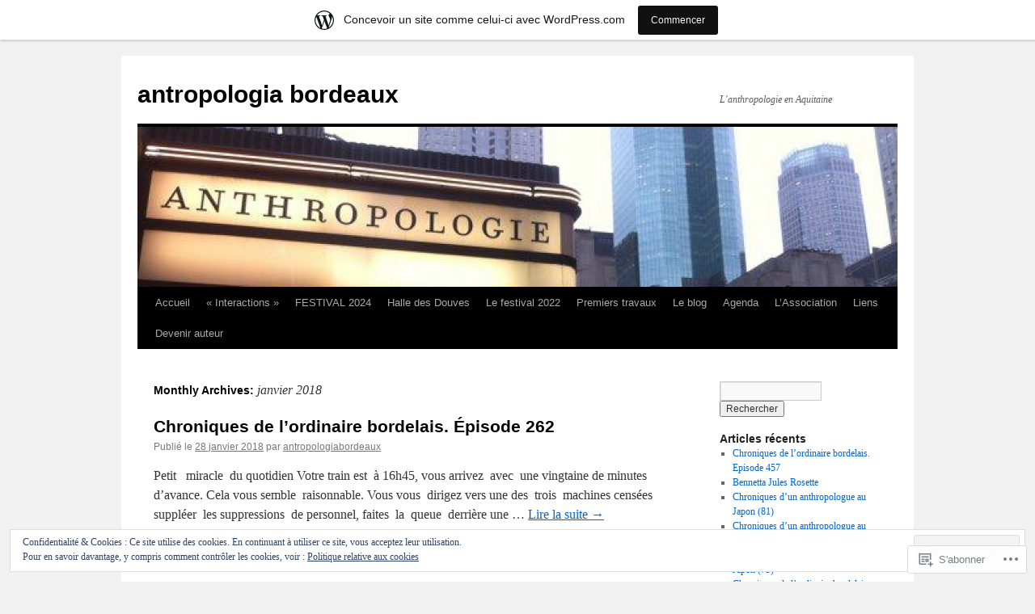

--- FILE ---
content_type: text/html; charset=UTF-8
request_url: https://antropologiabordeaux.wordpress.com/2018/01/
body_size: 24082
content:
<!DOCTYPE html>
<html lang="fr-FR">
<head>
<meta charset="UTF-8" />
<title>
janvier | 2018 | antropologia bordeaux</title>
<link rel="profile" href="https://gmpg.org/xfn/11" />
<link rel="stylesheet" type="text/css" media="all" href="https://s0.wp.com/wp-content/themes/pub/twentyten/style.css?m=1659017451i&amp;ver=20190507" />
<link rel="pingback" href="https://antropologiabordeaux.wordpress.com/xmlrpc.php">
<meta name='robots' content='max-image-preview:large' />
<link rel='dns-prefetch' href='//s0.wp.com' />
<link rel='dns-prefetch' href='//af.pubmine.com' />
<link rel="alternate" type="application/rss+xml" title="antropologia bordeaux &raquo; Flux" href="https://antropologiabordeaux.wordpress.com/feed/" />
<link rel="alternate" type="application/rss+xml" title="antropologia bordeaux &raquo; Flux des commentaires" href="https://antropologiabordeaux.wordpress.com/comments/feed/" />
	<script type="text/javascript">
		/* <![CDATA[ */
		function addLoadEvent(func) {
			var oldonload = window.onload;
			if (typeof window.onload != 'function') {
				window.onload = func;
			} else {
				window.onload = function () {
					oldonload();
					func();
				}
			}
		}
		/* ]]> */
	</script>
	<link crossorigin='anonymous' rel='stylesheet' id='all-css-0-1' href='/_static/??/wp-content/mu-plugins/widgets/eu-cookie-law/templates/style.css,/wp-content/blog-plugins/marketing-bar/css/marketing-bar.css?m=1761640963j&cssminify=yes' type='text/css' media='all' />
<style id='wp-emoji-styles-inline-css'>

	img.wp-smiley, img.emoji {
		display: inline !important;
		border: none !important;
		box-shadow: none !important;
		height: 1em !important;
		width: 1em !important;
		margin: 0 0.07em !important;
		vertical-align: -0.1em !important;
		background: none !important;
		padding: 0 !important;
	}
/*# sourceURL=wp-emoji-styles-inline-css */
</style>
<link crossorigin='anonymous' rel='stylesheet' id='all-css-2-1' href='/wp-content/plugins/gutenberg-core/v22.4.2/build/styles/block-library/style.min.css?m=1769608164i&cssminify=yes' type='text/css' media='all' />
<style id='wp-block-library-inline-css'>
.has-text-align-justify {
	text-align:justify;
}
.has-text-align-justify{text-align:justify;}

/*# sourceURL=wp-block-library-inline-css */
</style><style id='global-styles-inline-css'>
:root{--wp--preset--aspect-ratio--square: 1;--wp--preset--aspect-ratio--4-3: 4/3;--wp--preset--aspect-ratio--3-4: 3/4;--wp--preset--aspect-ratio--3-2: 3/2;--wp--preset--aspect-ratio--2-3: 2/3;--wp--preset--aspect-ratio--16-9: 16/9;--wp--preset--aspect-ratio--9-16: 9/16;--wp--preset--color--black: #000;--wp--preset--color--cyan-bluish-gray: #abb8c3;--wp--preset--color--white: #fff;--wp--preset--color--pale-pink: #f78da7;--wp--preset--color--vivid-red: #cf2e2e;--wp--preset--color--luminous-vivid-orange: #ff6900;--wp--preset--color--luminous-vivid-amber: #fcb900;--wp--preset--color--light-green-cyan: #7bdcb5;--wp--preset--color--vivid-green-cyan: #00d084;--wp--preset--color--pale-cyan-blue: #8ed1fc;--wp--preset--color--vivid-cyan-blue: #0693e3;--wp--preset--color--vivid-purple: #9b51e0;--wp--preset--color--blue: #0066cc;--wp--preset--color--medium-gray: #666;--wp--preset--color--light-gray: #f1f1f1;--wp--preset--gradient--vivid-cyan-blue-to-vivid-purple: linear-gradient(135deg,rgb(6,147,227) 0%,rgb(155,81,224) 100%);--wp--preset--gradient--light-green-cyan-to-vivid-green-cyan: linear-gradient(135deg,rgb(122,220,180) 0%,rgb(0,208,130) 100%);--wp--preset--gradient--luminous-vivid-amber-to-luminous-vivid-orange: linear-gradient(135deg,rgb(252,185,0) 0%,rgb(255,105,0) 100%);--wp--preset--gradient--luminous-vivid-orange-to-vivid-red: linear-gradient(135deg,rgb(255,105,0) 0%,rgb(207,46,46) 100%);--wp--preset--gradient--very-light-gray-to-cyan-bluish-gray: linear-gradient(135deg,rgb(238,238,238) 0%,rgb(169,184,195) 100%);--wp--preset--gradient--cool-to-warm-spectrum: linear-gradient(135deg,rgb(74,234,220) 0%,rgb(151,120,209) 20%,rgb(207,42,186) 40%,rgb(238,44,130) 60%,rgb(251,105,98) 80%,rgb(254,248,76) 100%);--wp--preset--gradient--blush-light-purple: linear-gradient(135deg,rgb(255,206,236) 0%,rgb(152,150,240) 100%);--wp--preset--gradient--blush-bordeaux: linear-gradient(135deg,rgb(254,205,165) 0%,rgb(254,45,45) 50%,rgb(107,0,62) 100%);--wp--preset--gradient--luminous-dusk: linear-gradient(135deg,rgb(255,203,112) 0%,rgb(199,81,192) 50%,rgb(65,88,208) 100%);--wp--preset--gradient--pale-ocean: linear-gradient(135deg,rgb(255,245,203) 0%,rgb(182,227,212) 50%,rgb(51,167,181) 100%);--wp--preset--gradient--electric-grass: linear-gradient(135deg,rgb(202,248,128) 0%,rgb(113,206,126) 100%);--wp--preset--gradient--midnight: linear-gradient(135deg,rgb(2,3,129) 0%,rgb(40,116,252) 100%);--wp--preset--font-size--small: 13px;--wp--preset--font-size--medium: 20px;--wp--preset--font-size--large: 36px;--wp--preset--font-size--x-large: 42px;--wp--preset--font-family--albert-sans: 'Albert Sans', sans-serif;--wp--preset--font-family--alegreya: Alegreya, serif;--wp--preset--font-family--arvo: Arvo, serif;--wp--preset--font-family--bodoni-moda: 'Bodoni Moda', serif;--wp--preset--font-family--bricolage-grotesque: 'Bricolage Grotesque', sans-serif;--wp--preset--font-family--cabin: Cabin, sans-serif;--wp--preset--font-family--chivo: Chivo, sans-serif;--wp--preset--font-family--commissioner: Commissioner, sans-serif;--wp--preset--font-family--cormorant: Cormorant, serif;--wp--preset--font-family--courier-prime: 'Courier Prime', monospace;--wp--preset--font-family--crimson-pro: 'Crimson Pro', serif;--wp--preset--font-family--dm-mono: 'DM Mono', monospace;--wp--preset--font-family--dm-sans: 'DM Sans', sans-serif;--wp--preset--font-family--dm-serif-display: 'DM Serif Display', serif;--wp--preset--font-family--domine: Domine, serif;--wp--preset--font-family--eb-garamond: 'EB Garamond', serif;--wp--preset--font-family--epilogue: Epilogue, sans-serif;--wp--preset--font-family--fahkwang: Fahkwang, sans-serif;--wp--preset--font-family--figtree: Figtree, sans-serif;--wp--preset--font-family--fira-sans: 'Fira Sans', sans-serif;--wp--preset--font-family--fjalla-one: 'Fjalla One', sans-serif;--wp--preset--font-family--fraunces: Fraunces, serif;--wp--preset--font-family--gabarito: Gabarito, system-ui;--wp--preset--font-family--ibm-plex-mono: 'IBM Plex Mono', monospace;--wp--preset--font-family--ibm-plex-sans: 'IBM Plex Sans', sans-serif;--wp--preset--font-family--ibarra-real-nova: 'Ibarra Real Nova', serif;--wp--preset--font-family--instrument-serif: 'Instrument Serif', serif;--wp--preset--font-family--inter: Inter, sans-serif;--wp--preset--font-family--josefin-sans: 'Josefin Sans', sans-serif;--wp--preset--font-family--jost: Jost, sans-serif;--wp--preset--font-family--libre-baskerville: 'Libre Baskerville', serif;--wp--preset--font-family--libre-franklin: 'Libre Franklin', sans-serif;--wp--preset--font-family--literata: Literata, serif;--wp--preset--font-family--lora: Lora, serif;--wp--preset--font-family--merriweather: Merriweather, serif;--wp--preset--font-family--montserrat: Montserrat, sans-serif;--wp--preset--font-family--newsreader: Newsreader, serif;--wp--preset--font-family--noto-sans-mono: 'Noto Sans Mono', sans-serif;--wp--preset--font-family--nunito: Nunito, sans-serif;--wp--preset--font-family--open-sans: 'Open Sans', sans-serif;--wp--preset--font-family--overpass: Overpass, sans-serif;--wp--preset--font-family--pt-serif: 'PT Serif', serif;--wp--preset--font-family--petrona: Petrona, serif;--wp--preset--font-family--piazzolla: Piazzolla, serif;--wp--preset--font-family--playfair-display: 'Playfair Display', serif;--wp--preset--font-family--plus-jakarta-sans: 'Plus Jakarta Sans', sans-serif;--wp--preset--font-family--poppins: Poppins, sans-serif;--wp--preset--font-family--raleway: Raleway, sans-serif;--wp--preset--font-family--roboto: Roboto, sans-serif;--wp--preset--font-family--roboto-slab: 'Roboto Slab', serif;--wp--preset--font-family--rubik: Rubik, sans-serif;--wp--preset--font-family--rufina: Rufina, serif;--wp--preset--font-family--sora: Sora, sans-serif;--wp--preset--font-family--source-sans-3: 'Source Sans 3', sans-serif;--wp--preset--font-family--source-serif-4: 'Source Serif 4', serif;--wp--preset--font-family--space-mono: 'Space Mono', monospace;--wp--preset--font-family--syne: Syne, sans-serif;--wp--preset--font-family--texturina: Texturina, serif;--wp--preset--font-family--urbanist: Urbanist, sans-serif;--wp--preset--font-family--work-sans: 'Work Sans', sans-serif;--wp--preset--spacing--20: 0.44rem;--wp--preset--spacing--30: 0.67rem;--wp--preset--spacing--40: 1rem;--wp--preset--spacing--50: 1.5rem;--wp--preset--spacing--60: 2.25rem;--wp--preset--spacing--70: 3.38rem;--wp--preset--spacing--80: 5.06rem;--wp--preset--shadow--natural: 6px 6px 9px rgba(0, 0, 0, 0.2);--wp--preset--shadow--deep: 12px 12px 50px rgba(0, 0, 0, 0.4);--wp--preset--shadow--sharp: 6px 6px 0px rgba(0, 0, 0, 0.2);--wp--preset--shadow--outlined: 6px 6px 0px -3px rgb(255, 255, 255), 6px 6px rgb(0, 0, 0);--wp--preset--shadow--crisp: 6px 6px 0px rgb(0, 0, 0);}:where(body) { margin: 0; }:where(.is-layout-flex){gap: 0.5em;}:where(.is-layout-grid){gap: 0.5em;}body .is-layout-flex{display: flex;}.is-layout-flex{flex-wrap: wrap;align-items: center;}.is-layout-flex > :is(*, div){margin: 0;}body .is-layout-grid{display: grid;}.is-layout-grid > :is(*, div){margin: 0;}body{padding-top: 0px;padding-right: 0px;padding-bottom: 0px;padding-left: 0px;}:root :where(.wp-element-button, .wp-block-button__link){background-color: #32373c;border-width: 0;color: #fff;font-family: inherit;font-size: inherit;font-style: inherit;font-weight: inherit;letter-spacing: inherit;line-height: inherit;padding-top: calc(0.667em + 2px);padding-right: calc(1.333em + 2px);padding-bottom: calc(0.667em + 2px);padding-left: calc(1.333em + 2px);text-decoration: none;text-transform: inherit;}.has-black-color{color: var(--wp--preset--color--black) !important;}.has-cyan-bluish-gray-color{color: var(--wp--preset--color--cyan-bluish-gray) !important;}.has-white-color{color: var(--wp--preset--color--white) !important;}.has-pale-pink-color{color: var(--wp--preset--color--pale-pink) !important;}.has-vivid-red-color{color: var(--wp--preset--color--vivid-red) !important;}.has-luminous-vivid-orange-color{color: var(--wp--preset--color--luminous-vivid-orange) !important;}.has-luminous-vivid-amber-color{color: var(--wp--preset--color--luminous-vivid-amber) !important;}.has-light-green-cyan-color{color: var(--wp--preset--color--light-green-cyan) !important;}.has-vivid-green-cyan-color{color: var(--wp--preset--color--vivid-green-cyan) !important;}.has-pale-cyan-blue-color{color: var(--wp--preset--color--pale-cyan-blue) !important;}.has-vivid-cyan-blue-color{color: var(--wp--preset--color--vivid-cyan-blue) !important;}.has-vivid-purple-color{color: var(--wp--preset--color--vivid-purple) !important;}.has-blue-color{color: var(--wp--preset--color--blue) !important;}.has-medium-gray-color{color: var(--wp--preset--color--medium-gray) !important;}.has-light-gray-color{color: var(--wp--preset--color--light-gray) !important;}.has-black-background-color{background-color: var(--wp--preset--color--black) !important;}.has-cyan-bluish-gray-background-color{background-color: var(--wp--preset--color--cyan-bluish-gray) !important;}.has-white-background-color{background-color: var(--wp--preset--color--white) !important;}.has-pale-pink-background-color{background-color: var(--wp--preset--color--pale-pink) !important;}.has-vivid-red-background-color{background-color: var(--wp--preset--color--vivid-red) !important;}.has-luminous-vivid-orange-background-color{background-color: var(--wp--preset--color--luminous-vivid-orange) !important;}.has-luminous-vivid-amber-background-color{background-color: var(--wp--preset--color--luminous-vivid-amber) !important;}.has-light-green-cyan-background-color{background-color: var(--wp--preset--color--light-green-cyan) !important;}.has-vivid-green-cyan-background-color{background-color: var(--wp--preset--color--vivid-green-cyan) !important;}.has-pale-cyan-blue-background-color{background-color: var(--wp--preset--color--pale-cyan-blue) !important;}.has-vivid-cyan-blue-background-color{background-color: var(--wp--preset--color--vivid-cyan-blue) !important;}.has-vivid-purple-background-color{background-color: var(--wp--preset--color--vivid-purple) !important;}.has-blue-background-color{background-color: var(--wp--preset--color--blue) !important;}.has-medium-gray-background-color{background-color: var(--wp--preset--color--medium-gray) !important;}.has-light-gray-background-color{background-color: var(--wp--preset--color--light-gray) !important;}.has-black-border-color{border-color: var(--wp--preset--color--black) !important;}.has-cyan-bluish-gray-border-color{border-color: var(--wp--preset--color--cyan-bluish-gray) !important;}.has-white-border-color{border-color: var(--wp--preset--color--white) !important;}.has-pale-pink-border-color{border-color: var(--wp--preset--color--pale-pink) !important;}.has-vivid-red-border-color{border-color: var(--wp--preset--color--vivid-red) !important;}.has-luminous-vivid-orange-border-color{border-color: var(--wp--preset--color--luminous-vivid-orange) !important;}.has-luminous-vivid-amber-border-color{border-color: var(--wp--preset--color--luminous-vivid-amber) !important;}.has-light-green-cyan-border-color{border-color: var(--wp--preset--color--light-green-cyan) !important;}.has-vivid-green-cyan-border-color{border-color: var(--wp--preset--color--vivid-green-cyan) !important;}.has-pale-cyan-blue-border-color{border-color: var(--wp--preset--color--pale-cyan-blue) !important;}.has-vivid-cyan-blue-border-color{border-color: var(--wp--preset--color--vivid-cyan-blue) !important;}.has-vivid-purple-border-color{border-color: var(--wp--preset--color--vivid-purple) !important;}.has-blue-border-color{border-color: var(--wp--preset--color--blue) !important;}.has-medium-gray-border-color{border-color: var(--wp--preset--color--medium-gray) !important;}.has-light-gray-border-color{border-color: var(--wp--preset--color--light-gray) !important;}.has-vivid-cyan-blue-to-vivid-purple-gradient-background{background: var(--wp--preset--gradient--vivid-cyan-blue-to-vivid-purple) !important;}.has-light-green-cyan-to-vivid-green-cyan-gradient-background{background: var(--wp--preset--gradient--light-green-cyan-to-vivid-green-cyan) !important;}.has-luminous-vivid-amber-to-luminous-vivid-orange-gradient-background{background: var(--wp--preset--gradient--luminous-vivid-amber-to-luminous-vivid-orange) !important;}.has-luminous-vivid-orange-to-vivid-red-gradient-background{background: var(--wp--preset--gradient--luminous-vivid-orange-to-vivid-red) !important;}.has-very-light-gray-to-cyan-bluish-gray-gradient-background{background: var(--wp--preset--gradient--very-light-gray-to-cyan-bluish-gray) !important;}.has-cool-to-warm-spectrum-gradient-background{background: var(--wp--preset--gradient--cool-to-warm-spectrum) !important;}.has-blush-light-purple-gradient-background{background: var(--wp--preset--gradient--blush-light-purple) !important;}.has-blush-bordeaux-gradient-background{background: var(--wp--preset--gradient--blush-bordeaux) !important;}.has-luminous-dusk-gradient-background{background: var(--wp--preset--gradient--luminous-dusk) !important;}.has-pale-ocean-gradient-background{background: var(--wp--preset--gradient--pale-ocean) !important;}.has-electric-grass-gradient-background{background: var(--wp--preset--gradient--electric-grass) !important;}.has-midnight-gradient-background{background: var(--wp--preset--gradient--midnight) !important;}.has-small-font-size{font-size: var(--wp--preset--font-size--small) !important;}.has-medium-font-size{font-size: var(--wp--preset--font-size--medium) !important;}.has-large-font-size{font-size: var(--wp--preset--font-size--large) !important;}.has-x-large-font-size{font-size: var(--wp--preset--font-size--x-large) !important;}.has-albert-sans-font-family{font-family: var(--wp--preset--font-family--albert-sans) !important;}.has-alegreya-font-family{font-family: var(--wp--preset--font-family--alegreya) !important;}.has-arvo-font-family{font-family: var(--wp--preset--font-family--arvo) !important;}.has-bodoni-moda-font-family{font-family: var(--wp--preset--font-family--bodoni-moda) !important;}.has-bricolage-grotesque-font-family{font-family: var(--wp--preset--font-family--bricolage-grotesque) !important;}.has-cabin-font-family{font-family: var(--wp--preset--font-family--cabin) !important;}.has-chivo-font-family{font-family: var(--wp--preset--font-family--chivo) !important;}.has-commissioner-font-family{font-family: var(--wp--preset--font-family--commissioner) !important;}.has-cormorant-font-family{font-family: var(--wp--preset--font-family--cormorant) !important;}.has-courier-prime-font-family{font-family: var(--wp--preset--font-family--courier-prime) !important;}.has-crimson-pro-font-family{font-family: var(--wp--preset--font-family--crimson-pro) !important;}.has-dm-mono-font-family{font-family: var(--wp--preset--font-family--dm-mono) !important;}.has-dm-sans-font-family{font-family: var(--wp--preset--font-family--dm-sans) !important;}.has-dm-serif-display-font-family{font-family: var(--wp--preset--font-family--dm-serif-display) !important;}.has-domine-font-family{font-family: var(--wp--preset--font-family--domine) !important;}.has-eb-garamond-font-family{font-family: var(--wp--preset--font-family--eb-garamond) !important;}.has-epilogue-font-family{font-family: var(--wp--preset--font-family--epilogue) !important;}.has-fahkwang-font-family{font-family: var(--wp--preset--font-family--fahkwang) !important;}.has-figtree-font-family{font-family: var(--wp--preset--font-family--figtree) !important;}.has-fira-sans-font-family{font-family: var(--wp--preset--font-family--fira-sans) !important;}.has-fjalla-one-font-family{font-family: var(--wp--preset--font-family--fjalla-one) !important;}.has-fraunces-font-family{font-family: var(--wp--preset--font-family--fraunces) !important;}.has-gabarito-font-family{font-family: var(--wp--preset--font-family--gabarito) !important;}.has-ibm-plex-mono-font-family{font-family: var(--wp--preset--font-family--ibm-plex-mono) !important;}.has-ibm-plex-sans-font-family{font-family: var(--wp--preset--font-family--ibm-plex-sans) !important;}.has-ibarra-real-nova-font-family{font-family: var(--wp--preset--font-family--ibarra-real-nova) !important;}.has-instrument-serif-font-family{font-family: var(--wp--preset--font-family--instrument-serif) !important;}.has-inter-font-family{font-family: var(--wp--preset--font-family--inter) !important;}.has-josefin-sans-font-family{font-family: var(--wp--preset--font-family--josefin-sans) !important;}.has-jost-font-family{font-family: var(--wp--preset--font-family--jost) !important;}.has-libre-baskerville-font-family{font-family: var(--wp--preset--font-family--libre-baskerville) !important;}.has-libre-franklin-font-family{font-family: var(--wp--preset--font-family--libre-franklin) !important;}.has-literata-font-family{font-family: var(--wp--preset--font-family--literata) !important;}.has-lora-font-family{font-family: var(--wp--preset--font-family--lora) !important;}.has-merriweather-font-family{font-family: var(--wp--preset--font-family--merriweather) !important;}.has-montserrat-font-family{font-family: var(--wp--preset--font-family--montserrat) !important;}.has-newsreader-font-family{font-family: var(--wp--preset--font-family--newsreader) !important;}.has-noto-sans-mono-font-family{font-family: var(--wp--preset--font-family--noto-sans-mono) !important;}.has-nunito-font-family{font-family: var(--wp--preset--font-family--nunito) !important;}.has-open-sans-font-family{font-family: var(--wp--preset--font-family--open-sans) !important;}.has-overpass-font-family{font-family: var(--wp--preset--font-family--overpass) !important;}.has-pt-serif-font-family{font-family: var(--wp--preset--font-family--pt-serif) !important;}.has-petrona-font-family{font-family: var(--wp--preset--font-family--petrona) !important;}.has-piazzolla-font-family{font-family: var(--wp--preset--font-family--piazzolla) !important;}.has-playfair-display-font-family{font-family: var(--wp--preset--font-family--playfair-display) !important;}.has-plus-jakarta-sans-font-family{font-family: var(--wp--preset--font-family--plus-jakarta-sans) !important;}.has-poppins-font-family{font-family: var(--wp--preset--font-family--poppins) !important;}.has-raleway-font-family{font-family: var(--wp--preset--font-family--raleway) !important;}.has-roboto-font-family{font-family: var(--wp--preset--font-family--roboto) !important;}.has-roboto-slab-font-family{font-family: var(--wp--preset--font-family--roboto-slab) !important;}.has-rubik-font-family{font-family: var(--wp--preset--font-family--rubik) !important;}.has-rufina-font-family{font-family: var(--wp--preset--font-family--rufina) !important;}.has-sora-font-family{font-family: var(--wp--preset--font-family--sora) !important;}.has-source-sans-3-font-family{font-family: var(--wp--preset--font-family--source-sans-3) !important;}.has-source-serif-4-font-family{font-family: var(--wp--preset--font-family--source-serif-4) !important;}.has-space-mono-font-family{font-family: var(--wp--preset--font-family--space-mono) !important;}.has-syne-font-family{font-family: var(--wp--preset--font-family--syne) !important;}.has-texturina-font-family{font-family: var(--wp--preset--font-family--texturina) !important;}.has-urbanist-font-family{font-family: var(--wp--preset--font-family--urbanist) !important;}.has-work-sans-font-family{font-family: var(--wp--preset--font-family--work-sans) !important;}
/*# sourceURL=global-styles-inline-css */
</style>

<style id='classic-theme-styles-inline-css'>
.wp-block-button__link{background-color:#32373c;border-radius:9999px;box-shadow:none;color:#fff;font-size:1.125em;padding:calc(.667em + 2px) calc(1.333em + 2px);text-decoration:none}.wp-block-file__button{background:#32373c;color:#fff}.wp-block-accordion-heading{margin:0}.wp-block-accordion-heading__toggle{background-color:inherit!important;color:inherit!important}.wp-block-accordion-heading__toggle:not(:focus-visible){outline:none}.wp-block-accordion-heading__toggle:focus,.wp-block-accordion-heading__toggle:hover{background-color:inherit!important;border:none;box-shadow:none;color:inherit;padding:var(--wp--preset--spacing--20,1em) 0;text-decoration:none}.wp-block-accordion-heading__toggle:focus-visible{outline:auto;outline-offset:0}
/*# sourceURL=/wp-content/plugins/gutenberg-core/v22.4.2/build/styles/block-library/classic.min.css */
</style>
<link crossorigin='anonymous' rel='stylesheet' id='all-css-4-1' href='/_static/??-eJyNj10KwjAQhC/kZkkVrQ/iWZp0qdGkDd2Ntbc3bfEHhOLLsgzzzTA4RLBdK9QKRp8a1zLazvjO3hgLpUulgV2InqCnu9ph7VjeDmAZPSnLvMGvoJDgk9VT1kOsZHIEql1FnkK2rWGDqxuSjPPrB6HHOhJzDRgTe2KGfINLAeSSu/iHW2SMyaAMWRizisum/7zzcJg7J+AcTnpf6nJbFMfD9Qndu37a&cssminify=yes' type='text/css' media='all' />
<style id='jetpack_facebook_likebox-inline-css'>
.widget_facebook_likebox {
	overflow: hidden;
}

/*# sourceURL=/wp-content/mu-plugins/jetpack-plugin/moon/modules/widgets/facebook-likebox/style.css */
</style>
<link crossorigin='anonymous' rel='stylesheet' id='all-css-6-1' href='/_static/??-eJzTLy/QTc7PK0nNK9HPLdUtyClNz8wr1i9KTcrJTwcy0/WTi5G5ekCujj52Temp+bo5+cmJJZn5eSgc3bScxMwikFb7XFtDE1NLExMLc0OTLACohS2q&cssminify=yes' type='text/css' media='all' />
<style id='jetpack-global-styles-frontend-style-inline-css'>
:root { --font-headings: unset; --font-base: unset; --font-headings-default: -apple-system,BlinkMacSystemFont,"Segoe UI",Roboto,Oxygen-Sans,Ubuntu,Cantarell,"Helvetica Neue",sans-serif; --font-base-default: -apple-system,BlinkMacSystemFont,"Segoe UI",Roboto,Oxygen-Sans,Ubuntu,Cantarell,"Helvetica Neue",sans-serif;}
/*# sourceURL=jetpack-global-styles-frontend-style-inline-css */
</style>
<link crossorigin='anonymous' rel='stylesheet' id='all-css-8-1' href='/wp-content/themes/h4/global.css?m=1420737423i&cssminify=yes' type='text/css' media='all' />
<script type="text/javascript" id="wpcom-actionbar-placeholder-js-extra">
/* <![CDATA[ */
var actionbardata = {"siteID":"22481115","postID":"0","siteURL":"https://antropologiabordeaux.wordpress.com","xhrURL":"https://antropologiabordeaux.wordpress.com/wp-admin/admin-ajax.php","nonce":"ac23cf401e","isLoggedIn":"","statusMessage":"","subsEmailDefault":"instantly","proxyScriptUrl":"https://s0.wp.com/wp-content/js/wpcom-proxy-request.js?m=1513050504i&amp;ver=20211021","i18n":{"followedText":"Les nouvelles publications de ce site appara\u00eetront d\u00e9sormais dans votre \u003Ca href=\"https://wordpress.com/reader\"\u003ELecteur\u003C/a\u003E","foldBar":"R\u00e9duire cette barre","unfoldBar":"Agrandir cette barre","shortLinkCopied":"Lien court copi\u00e9 dans le presse-papier"}};
//# sourceURL=wpcom-actionbar-placeholder-js-extra
/* ]]> */
</script>
<script type="text/javascript" id="jetpack-mu-wpcom-settings-js-before">
/* <![CDATA[ */
var JETPACK_MU_WPCOM_SETTINGS = {"assetsUrl":"https://s0.wp.com/wp-content/mu-plugins/jetpack-mu-wpcom-plugin/moon/jetpack_vendor/automattic/jetpack-mu-wpcom/src/build/"};
//# sourceURL=jetpack-mu-wpcom-settings-js-before
/* ]]> */
</script>
<script crossorigin='anonymous' type='text/javascript'  src='/_static/??/wp-content/js/rlt-proxy.js,/wp-content/blog-plugins/wordads-classes/js/cmp/v2/cmp-non-gdpr.js?m=1720530689j'></script>
<script type="text/javascript" id="rlt-proxy-js-after">
/* <![CDATA[ */
	rltInitialize( {"token":null,"iframeOrigins":["https:\/\/widgets.wp.com"]} );
//# sourceURL=rlt-proxy-js-after
/* ]]> */
</script>
<link rel="EditURI" type="application/rsd+xml" title="RSD" href="https://antropologiabordeaux.wordpress.com/xmlrpc.php?rsd" />
<meta name="generator" content="WordPress.com" />

<!-- Jetpack Open Graph Tags -->
<meta property="og:type" content="website" />
<meta property="og:title" content="janvier 2018 &#8211; antropologia bordeaux" />
<meta property="og:site_name" content="antropologia bordeaux" />
<meta property="og:image" content="https://s0.wp.com/i/blank.jpg?m=1383295312i" />
<meta property="og:image:width" content="200" />
<meta property="og:image:height" content="200" />
<meta property="og:image:alt" content="" />
<meta property="og:locale" content="fr_FR" />
<meta property="fb:app_id" content="249643311490" />

<!-- End Jetpack Open Graph Tags -->
<link rel="shortcut icon" type="image/x-icon" href="https://s0.wp.com/i/favicon.ico?m=1713425267i" sizes="16x16 24x24 32x32 48x48" />
<link rel="icon" type="image/x-icon" href="https://s0.wp.com/i/favicon.ico?m=1713425267i" sizes="16x16 24x24 32x32 48x48" />
<link rel="apple-touch-icon" href="https://s0.wp.com/i/webclip.png?m=1713868326i" />
<link rel='openid.server' href='https://antropologiabordeaux.wordpress.com/?openidserver=1' />
<link rel='openid.delegate' href='https://antropologiabordeaux.wordpress.com/' />
<link rel="search" type="application/opensearchdescription+xml" href="https://antropologiabordeaux.wordpress.com/osd.xml" title="antropologia bordeaux" />
<link rel="search" type="application/opensearchdescription+xml" href="https://s1.wp.com/opensearch.xml" title="WordPress.com" />
		<style type="text/css">
			.recentcomments a {
				display: inline !important;
				padding: 0 !important;
				margin: 0 !important;
			}

			table.recentcommentsavatartop img.avatar, table.recentcommentsavatarend img.avatar {
				border: 0px;
				margin: 0;
			}

			table.recentcommentsavatartop a, table.recentcommentsavatarend a {
				border: 0px !important;
				background-color: transparent !important;
			}

			td.recentcommentsavatarend, td.recentcommentsavatartop {
				padding: 0px 0px 1px 0px;
				margin: 0px;
			}

			td.recentcommentstextend {
				border: none !important;
				padding: 0px 0px 2px 10px;
			}

			.rtl td.recentcommentstextend {
				padding: 0px 10px 2px 0px;
			}

			td.recentcommentstexttop {
				border: none;
				padding: 0px 0px 0px 10px;
			}

			.rtl td.recentcommentstexttop {
				padding: 0px 10px 0px 0px;
			}
		</style>
		<meta name="description" content="6 articles publiés par antropologiabordeaux en January 2018" />
<script type="text/javascript">
/* <![CDATA[ */
var wa_client = {}; wa_client.cmd = []; wa_client.config = { 'blog_id': 22481115, 'blog_language': 'fr', 'is_wordads': false, 'hosting_type': 0, 'afp_account_id': null, 'afp_host_id': 5038568878849053, 'theme': 'pub/twentyten', '_': { 'title': 'Publicité', 'privacy_settings': 'Réglages de confidentialité' }, 'formats': [ 'belowpost', 'bottom_sticky', 'sidebar_sticky_right', 'sidebar', 'gutenberg_rectangle', 'gutenberg_leaderboard', 'gutenberg_mobile_leaderboard', 'gutenberg_skyscraper' ] };
/* ]]> */
</script>
		<script type="text/javascript">

			window.doNotSellCallback = function() {

				var linkElements = [
					'a[href="https://wordpress.com/?ref=footer_blog"]',
					'a[href="https://wordpress.com/?ref=footer_website"]',
					'a[href="https://wordpress.com/?ref=vertical_footer"]',
					'a[href^="https://wordpress.com/?ref=footer_segment_"]',
				].join(',');

				var dnsLink = document.createElement( 'a' );
				dnsLink.href = 'https://wordpress.com/fr/advertising-program-optout/';
				dnsLink.classList.add( 'do-not-sell-link' );
				dnsLink.rel = 'nofollow';
				dnsLink.style.marginLeft = '0.5em';
				dnsLink.textContent = 'Ne pas vendre ni partager mes informations personnelles';

				var creditLinks = document.querySelectorAll( linkElements );

				if ( 0 === creditLinks.length ) {
					return false;
				}

				Array.prototype.forEach.call( creditLinks, function( el ) {
					el.insertAdjacentElement( 'afterend', dnsLink );
				});

				return true;
			};

		</script>
		<script type="text/javascript">
	window.google_analytics_uacct = "UA-52447-2";
</script>

<script type="text/javascript">
	var _gaq = _gaq || [];
	_gaq.push(['_setAccount', 'UA-52447-2']);
	_gaq.push(['_gat._anonymizeIp']);
	_gaq.push(['_setDomainName', 'wordpress.com']);
	_gaq.push(['_initData']);
	_gaq.push(['_trackPageview']);

	(function() {
		var ga = document.createElement('script'); ga.type = 'text/javascript'; ga.async = true;
		ga.src = ('https:' == document.location.protocol ? 'https://ssl' : 'http://www') + '.google-analytics.com/ga.js';
		(document.getElementsByTagName('head')[0] || document.getElementsByTagName('body')[0]).appendChild(ga);
	})();
</script>
<link crossorigin='anonymous' rel='stylesheet' id='all-css-0-3' href='/_static/??-eJyVjkEKwkAMRS9kG2rR4kI8irTpIGknyTCZ0OtXsRXc6fJ9Ho8PS6pQpQQpwF6l6A8SgymU1OO8MbCqwJ0EYYiKs4EtlEKu0ewAvxdYR4/BAPusbiF+pH34N/i+5BRHMB8MM6VC+pS/qGaSV/nG16Y7tZfu3DbHaQXdH15M&cssminify=yes' type='text/css' media='all' />
</head>

<body class="archive date wp-theme-pubtwentyten customizer-styles-applied single-author jetpack-reblog-enabled has-marketing-bar has-marketing-bar-theme-twenty-ten">
<div id="wrapper" class="hfeed">
	<div id="header">
		<div id="masthead">
			<div id="branding" role="banner">
								<div id="site-title">
					<span>
						<a href="https://antropologiabordeaux.wordpress.com/" title="antropologia bordeaux" rel="home">antropologia bordeaux</a>
					</span>
				</div>
				<div id="site-description">L&#039;anthropologie en Aquitaine</div>

									<a class="home-link" href="https://antropologiabordeaux.wordpress.com/" title="antropologia bordeaux" rel="home">
						<img src="https://antropologiabordeaux.wordpress.com/wp-content/uploads/2011/11/cropped-chauvier1.jpg" width="940" height="198" alt="" />
					</a>
								</div><!-- #branding -->

			<div id="access" role="navigation">
								<div class="skip-link screen-reader-text"><a href="#content" title="Aller au contenu principal">Aller au contenu principal</a></div>
				<div class="menu"><ul>
<li ><a href="https://antropologiabordeaux.wordpress.com/">Accueil </a></li><li class="page_item page-item-2409"><a href="https://antropologiabordeaux.wordpress.com/interactions/">&laquo;&nbsp;Interactions&nbsp;&raquo;</a></li>
<li class="page_item page-item-5234"><a href="https://antropologiabordeaux.wordpress.com/festival-2024/">FESTIVAL 2024</a></li>
<li class="page_item page-item-3141"><a href="https://antropologiabordeaux.wordpress.com/halle-des-douves/">Halle des Douves</a></li>
<li class="page_item page-item-1134"><a href="https://antropologiabordeaux.wordpress.com/le-festival/">Le festival 2022</a></li>
<li class="page_item page-item-4419"><a href="https://antropologiabordeaux.wordpress.com/4419-2/">Premiers travaux</a></li>
<li class="page_item page-item-40 current_page_parent"><a href="https://antropologiabordeaux.wordpress.com/actualites/">Le blog</a></li>
<li class="page_item page-item-278"><a href="https://antropologiabordeaux.wordpress.com/agenda/">Agenda</a></li>
<li class="page_item page-item-6"><a href="https://antropologiabordeaux.wordpress.com/le-bureau/">L&rsquo;Association</a></li>
<li class="page_item page-item-37"><a href="https://antropologiabordeaux.wordpress.com/liens/">Liens</a></li>
<li class="page_item page-item-486"><a href="https://antropologiabordeaux.wordpress.com/devenir-auteur/">Devenir auteur</a></li>
</ul></div>
			</div><!-- #access -->
		</div><!-- #masthead -->
	</div><!-- #header -->

	<div id="main">

		<div id="container">
			<div id="content" role="main">


			<h1 class="page-title">
			Monthly Archives: <span>janvier 2018</span>			</h1>





	
			<div id="post-3300" class="post-3300 post type-post status-publish format-gallery hentry category-chroniques-de-lordinaire-bordelais post_format-post-format-gallery">
			<h2 class="entry-title"><a href="https://antropologiabordeaux.wordpress.com/2018/01/28/chroniques-de-lordinaire-bordelais-episode-262/" rel="bookmark">Chroniques de l&rsquo;ordinaire bordelais. Épisode&nbsp;262</a></h2>

			<div class="entry-meta">
				<span class="meta-prep meta-prep-author">Publié le</span> <a href="https://antropologiabordeaux.wordpress.com/2018/01/28/chroniques-de-lordinaire-bordelais-episode-262/" title="09:16" rel="bookmark"><span class="entry-date">28 janvier 2018</span></a> <span class="meta-sep">par</span> <span class="author vcard"><a class="url fn n" href="https://antropologiabordeaux.wordpress.com/author/antropologiabordeaux/" title="Voir tous les articles par antropologiabordeaux">antropologiabordeaux</a></span>			</div><!-- .entry-meta -->

			<div class="entry-content">
												<p>Petit   miracle  du quotidien Votre train est  à 16h45, vous arrivez  avec  une vingtaine de minutes d’avance. Cela vous semble  raisonnable. Vous vous  dirigez vers une des  trois  machines censées suppléer  les suppressions  de personnel, faites  la  queue  derrière une &hellip; <a href="https://antropologiabordeaux.wordpress.com/2018/01/28/chroniques-de-lordinaire-bordelais-episode-262/">Lire la suite <span class="meta-nav">&rarr;</span></a></p>
			</div><!-- .entry-content -->

			<div class="entry-utility">
							<a href="https://antropologiabordeaux.wordpress.com/type/gallery/" title="View Galleries">More Galleries</a>
													<span class="meta-sep">|</span>
				<span class="comments-link"><a href="https://antropologiabordeaux.wordpress.com/2018/01/28/chroniques-de-lordinaire-bordelais-episode-262/#respond">Laisser un commentaire</a></span>
										</div><!-- .entry-utility -->
		</div><!-- #post-3300 -->


	

	
			<div id="post-3295" class="post-3295 post type-post status-publish format-gallery hentry category-guit-ligat post_format-post-format-gallery">
			<h2 class="entry-title"><a href="https://antropologiabordeaux.wordpress.com/2018/01/26/sur-quelques-absurdites-quotidiennes-dans-les-sciences-sociales-4/" rel="bookmark">Sur quelques absurdités quotidiennes dans les sciences sociales&nbsp;(4)</a></h2>

			<div class="entry-meta">
				<span class="meta-prep meta-prep-author">Publié le</span> <a href="https://antropologiabordeaux.wordpress.com/2018/01/26/sur-quelques-absurdites-quotidiennes-dans-les-sciences-sociales-4/" title="18:31" rel="bookmark"><span class="entry-date">26 janvier 2018</span></a> <span class="meta-sep">par</span> <span class="author vcard"><a class="url fn n" href="https://antropologiabordeaux.wordpress.com/author/antropologiabordeaux/" title="Voir tous les articles par antropologiabordeaux">antropologiabordeaux</a></span>			</div><!-- .entry-meta -->

			<div class="entry-content">
												<p>Le regard extérieur (2) En France, habituellement, l&rsquo;expression « regard extérieur » veut présenter la démarche de Lévi-Strauss qui en 1983, intitulait un de ses livres Le regard éloigné. C&rsquo;était déjà en 1960 un des objets de la polémique avec Sartre qui &hellip; <a href="https://antropologiabordeaux.wordpress.com/2018/01/26/sur-quelques-absurdites-quotidiennes-dans-les-sciences-sociales-4/">Lire la suite <span class="meta-nav">&rarr;</span></a></p>
			</div><!-- .entry-content -->

			<div class="entry-utility">
							<a href="https://antropologiabordeaux.wordpress.com/type/gallery/" title="View Galleries">More Galleries</a>
													<span class="meta-sep">|</span>
				<span class="comments-link"><a href="https://antropologiabordeaux.wordpress.com/2018/01/26/sur-quelques-absurdites-quotidiennes-dans-les-sciences-sociales-4/#respond">Laisser un commentaire</a></span>
										</div><!-- .entry-utility -->
		</div><!-- #post-3295 -->


	

	
			<div id="post-3293" class="post-3293 post type-post status-publish format-gallery hentry category-guit-ligat post_format-post-format-gallery">
			<h2 class="entry-title"><a href="https://antropologiabordeaux.wordpress.com/2018/01/26/sur-quelques-absurdites-quotidiennes-dans-les-sciences-sociales-3/" rel="bookmark">Sur quelques absurdités quotidiennes dans les sciences sociales&nbsp;(3)</a></h2>

			<div class="entry-meta">
				<span class="meta-prep meta-prep-author">Publié le</span> <a href="https://antropologiabordeaux.wordpress.com/2018/01/26/sur-quelques-absurdites-quotidiennes-dans-les-sciences-sociales-3/" title="18:26" rel="bookmark"><span class="entry-date">26 janvier 2018</span></a> <span class="meta-sep">par</span> <span class="author vcard"><a class="url fn n" href="https://antropologiabordeaux.wordpress.com/author/antropologiabordeaux/" title="Voir tous les articles par antropologiabordeaux">antropologiabordeaux</a></span>			</div><!-- .entry-meta -->

			<div class="entry-content">
												<p>Le regard extérieur (1) Je suis tombé sur un article de Bourdieu sur Sartre, écrit dans les semaines qui ont suivi la mort de ce dernier en 1980. J&rsquo;ai pu ainsi comparer l&rsquo;étude d&rsquo;un auteur par l&rsquo;un (Baudelaire, Mallarmé, Genet &hellip; <a href="https://antropologiabordeaux.wordpress.com/2018/01/26/sur-quelques-absurdites-quotidiennes-dans-les-sciences-sociales-3/">Lire la suite <span class="meta-nav">&rarr;</span></a></p>
			</div><!-- .entry-content -->

			<div class="entry-utility">
							<a href="https://antropologiabordeaux.wordpress.com/type/gallery/" title="View Galleries">More Galleries</a>
													<span class="meta-sep">|</span>
				<span class="comments-link"><a href="https://antropologiabordeaux.wordpress.com/2018/01/26/sur-quelques-absurdites-quotidiennes-dans-les-sciences-sociales-3/#respond">Laisser un commentaire</a></span>
										</div><!-- .entry-utility -->
		</div><!-- #post-3293 -->


	

	
			<div id="post-3289" class="post-3289 post type-post status-publish format-gallery hentry category-chroniques-de-lordinaire-bordelais post_format-post-format-gallery">
			<h2 class="entry-title"><a href="https://antropologiabordeaux.wordpress.com/2018/01/14/chroniques-de-lordinaire-bordelais-episode-261/" rel="bookmark">Chroniques de l&rsquo;ordinaire bordelais. Épisode&nbsp;261</a></h2>

			<div class="entry-meta">
				<span class="meta-prep meta-prep-author">Publié le</span> <a href="https://antropologiabordeaux.wordpress.com/2018/01/14/chroniques-de-lordinaire-bordelais-episode-261/" title="11:56" rel="bookmark"><span class="entry-date">14 janvier 2018</span></a> <span class="meta-sep">par</span> <span class="author vcard"><a class="url fn n" href="https://antropologiabordeaux.wordpress.com/author/antropologiabordeaux/" title="Voir tous les articles par antropologiabordeaux">antropologiabordeaux</a></span>			</div><!-- .entry-meta -->

			<div class="entry-content">
												<p>Contrebandiers Comme j’achète en quantité non négligeable  mais licite un produit bien moins cher à la frontière espagnole, un homme, qui parlait avec la vendeuse avant mon entrée, me détaille d’un air que je considère soupçonneux. Il sort avant la &hellip; <a href="https://antropologiabordeaux.wordpress.com/2018/01/14/chroniques-de-lordinaire-bordelais-episode-261/">Lire la suite <span class="meta-nav">&rarr;</span></a></p>
			</div><!-- .entry-content -->

			<div class="entry-utility">
							<a href="https://antropologiabordeaux.wordpress.com/type/gallery/" title="View Galleries">More Galleries</a>
													<span class="meta-sep">|</span>
				<span class="comments-link"><a href="https://antropologiabordeaux.wordpress.com/2018/01/14/chroniques-de-lordinaire-bordelais-episode-261/#respond">Laisser un commentaire</a></span>
										</div><!-- .entry-utility -->
		</div><!-- #post-3289 -->


	

	
			<div id="post-3280" class="post-3280 post type-post status-publish format-gallery hentry category-chroniques-de-lordinaire-bordelais post_format-post-format-gallery">
			<h2 class="entry-title"><a href="https://antropologiabordeaux.wordpress.com/2018/01/07/chroniques-de-lordinaire-bordelais-episode-260/" rel="bookmark">Chroniques de l&rsquo;ordinaire bordelais. Épisode&nbsp;260</a></h2>

			<div class="entry-meta">
				<span class="meta-prep meta-prep-author">Publié le</span> <a href="https://antropologiabordeaux.wordpress.com/2018/01/07/chroniques-de-lordinaire-bordelais-episode-260/" title="11:01" rel="bookmark"><span class="entry-date">7 janvier 2018</span></a> <span class="meta-sep">par</span> <span class="author vcard"><a class="url fn n" href="https://antropologiabordeaux.wordpress.com/author/antropologiabordeaux/" title="Voir tous les articles par antropologiabordeaux">antropologiabordeaux</a></span>			</div><!-- .entry-meta -->

			<div class="entry-content">
												<p>La cité interdite A la différence de cette pauvre langue française, le gascon dispose du « datif d&rsquo;intérêt » qui permet d&rsquo;exprimer à qui est destiné un objet. Je ne vois pas d&rsquo;autre façon de dire ce qui est en train de &hellip; <a href="https://antropologiabordeaux.wordpress.com/2018/01/07/chroniques-de-lordinaire-bordelais-episode-260/">Lire la suite <span class="meta-nav">&rarr;</span></a></p>
			</div><!-- .entry-content -->

			<div class="entry-utility">
							<a href="https://antropologiabordeaux.wordpress.com/type/gallery/" title="View Galleries">More Galleries</a>
													<span class="meta-sep">|</span>
				<span class="comments-link"><a href="https://antropologiabordeaux.wordpress.com/2018/01/07/chroniques-de-lordinaire-bordelais-episode-260/#respond">Laisser un commentaire</a></span>
										</div><!-- .entry-utility -->
		</div><!-- #post-3280 -->


	

	
			<div id="post-3275" class="post-3275 post type-post status-publish format-gallery hentry category-lectures tag-anne-both post_format-post-format-gallery">
			<h2 class="entry-title"><a href="https://antropologiabordeaux.wordpress.com/2018/01/01/anne-both-le-sens-du-temps-le-quotidien-dun-service-darchives-departementales-compte-rendu/" rel="bookmark">Anne Both, Le sens du temps. Le quotidien d’un  service d’archives départementales. Compte-rendu.</a></h2>

			<div class="entry-meta">
				<span class="meta-prep meta-prep-author">Publié le</span> <a href="https://antropologiabordeaux.wordpress.com/2018/01/01/anne-both-le-sens-du-temps-le-quotidien-dun-service-darchives-departementales-compte-rendu/" title="13:44" rel="bookmark"><span class="entry-date">1 janvier 2018</span></a> <span class="meta-sep">par</span> <span class="author vcard"><a class="url fn n" href="https://antropologiabordeaux.wordpress.com/author/antropologiabordeaux/" title="Voir tous les articles par antropologiabordeaux">antropologiabordeaux</a></span>			</div><!-- .entry-meta -->

			<div class="entry-content">
											<div class="gallery-thumb">
						<a class="size-thumbnail" href="https://antropologiabordeaux.wordpress.com/2018/01/01/anne-both-le-sens-du-temps-le-quotidien-dun-service-darchives-departementales-compte-rendu/"><img width="106" height="142" src="https://antropologiabordeaux.wordpress.com/wp-content/uploads/2018/01/anne-b1.jpg?w=106" class="attachment-thumbnail size-thumbnail" alt="" decoding="async" data-attachment-id="3274" data-permalink="https://antropologiabordeaux.wordpress.com/2018/01/01/anne-both-le-sens-du-temps-le-quotidien-dun-service-darchives-departementales-compte-rendu/anne-b-2/" data-orig-file="https://antropologiabordeaux.wordpress.com/wp-content/uploads/2018/01/anne-b1.jpg" data-orig-size="106,142" data-comments-opened="1" data-image-meta="{&quot;aperture&quot;:&quot;0&quot;,&quot;credit&quot;:&quot;&quot;,&quot;camera&quot;:&quot;&quot;,&quot;caption&quot;:&quot;&quot;,&quot;created_timestamp&quot;:&quot;0&quot;,&quot;copyright&quot;:&quot;&quot;,&quot;focal_length&quot;:&quot;0&quot;,&quot;iso&quot;:&quot;0&quot;,&quot;shutter_speed&quot;:&quot;0&quot;,&quot;title&quot;:&quot;&quot;,&quot;orientation&quot;:&quot;0&quot;}" data-image-title="anne b" data-image-description="" data-image-caption="" data-medium-file="https://antropologiabordeaux.wordpress.com/wp-content/uploads/2018/01/anne-b1.jpg?w=106" data-large-file="https://antropologiabordeaux.wordpress.com/wp-content/uploads/2018/01/anne-b1.jpg?w=106" /></a>
					</div><!-- .gallery-thumb -->
					<p><em>
					This gallery contains <a href="https://antropologiabordeaux.wordpress.com/2018/01/01/anne-both-le-sens-du-temps-le-quotidien-dun-service-darchives-departementales-compte-rendu/" title="Permalien vers Anne Both, Le sens du temps. Le quotidien d’un  service d’archives départementales. Compte-rendu." rel="bookmark">1 photo</a>.							</em></p>
										<p>   Editions Anacharsis, collection Les ethnographiques, Toulouse, 2017. Faire du processus d’enquête un instrument de  connaissance.  C’est dans cette voie ouverte par J.  Favret-Saada que  s’engage pleinement la collection « Les ethnographiques ».  Rendant caduc le débat objectivité/subjectivité, la restitution de l’enquête &hellip; <a href="https://antropologiabordeaux.wordpress.com/2018/01/01/anne-both-le-sens-du-temps-le-quotidien-dun-service-darchives-departementales-compte-rendu/">Lire la suite <span class="meta-nav">&rarr;</span></a></p>
			</div><!-- .entry-content -->

			<div class="entry-utility">
							<a href="https://antropologiabordeaux.wordpress.com/type/gallery/" title="View Galleries">More Galleries</a>
							
		<span class="meta-sep">|</span>
		<span class="tag-links">
			<span class="entry-utility-prep entry-utility-prep-tag-links">Tagu&eacute;</span> <a href="https://antropologiabordeaux.wordpress.com/tag/anne-both/" rel="tag">Anne Both</a>		</span>
	
									<span class="meta-sep">|</span>
				<span class="comments-link"><a href="https://antropologiabordeaux.wordpress.com/2018/01/01/anne-both-le-sens-du-temps-le-quotidien-dun-service-darchives-departementales-compte-rendu/#respond">Laisser un commentaire</a></span>
										</div><!-- .entry-utility -->
		</div><!-- #post-3275 -->


	


			</div><!-- #content -->
		</div><!-- #container -->


		<div id="primary" class="widget-area" role="complementary">
						<ul class="xoxo">

<li id="search-2" class="widget-container widget_search"><form role="search" method="get" id="searchform" class="searchform" action="https://antropologiabordeaux.wordpress.com/">
				<div>
					<label class="screen-reader-text" for="s">Rechercher&nbsp;:</label>
					<input type="text" value="" name="s" id="s" />
					<input type="submit" id="searchsubmit" value="Rechercher" />
				</div>
			</form></li>
		<li id="recent-posts-2" class="widget-container widget_recent_entries">
		<h3 class="widget-title">Articles récents</h3>
		<ul>
											<li>
					<a href="https://antropologiabordeaux.wordpress.com/2026/01/11/chroniques-de-lordinaire-bordelais-episode-457/">Chroniques de l&rsquo;ordinaire bordelais. Episode&nbsp;457</a>
									</li>
											<li>
					<a href="https://antropologiabordeaux.wordpress.com/2026/01/10/bennetta-jules-rosette/">Bennetta Jules Rosette</a>
									</li>
											<li>
					<a href="https://antropologiabordeaux.wordpress.com/2025/10/29/chroniques-dun-anthropologue-au-japon-81/">Chroniques d&rsquo;un anthropologue au Japon&nbsp;(81)</a>
									</li>
											<li>
					<a href="https://antropologiabordeaux.wordpress.com/2025/10/08/chroniques-dun-anthropologue-au-japon-80/">Chroniques d&rsquo;un anthropologue au Japon&nbsp;(80)</a>
									</li>
											<li>
					<a href="https://antropologiabordeaux.wordpress.com/2025/09/29/chroniques-dun-anthropologue-au-japon-79/">Chroniques d&rsquo;un anthropologue au Japon&nbsp;(79)</a>
									</li>
											<li>
					<a href="https://antropologiabordeaux.wordpress.com/2025/09/14/chroniques-de-lordinaire-bordelais-episode-456/">Chroniques de l&rsquo;ordinaire bordelais. Episode&nbsp;456</a>
									</li>
											<li>
					<a href="https://antropologiabordeaux.wordpress.com/2025/09/02/tu-cherches-quoi-dadrien-le-bot/">&laquo;&nbsp;Tu cherches quoi?&nbsp;&raquo; d&rsquo;Adrien Le&nbsp;Bot</a>
									</li>
											<li>
					<a href="https://antropologiabordeaux.wordpress.com/2025/08/07/chroniques-de-lordinaire-bordelais-episode-455/">Chroniques de l&rsquo;ordinaire bordelais. Episode&nbsp;455</a>
									</li>
											<li>
					<a href="https://antropologiabordeaux.wordpress.com/2025/07/05/chroniques-de-lordinaire-bordelais-episode-454/">Chroniques de l&rsquo;ordinaire bordelais. Episode&nbsp;454</a>
									</li>
											<li>
					<a href="https://antropologiabordeaux.wordpress.com/2025/07/01/un-bon-en-avant/">Un bon en&nbsp;avant</a>
									</li>
					</ul>

		</li><li id="categories-2" class="widget-container widget_categories"><h3 class="widget-title">Catégories</h3>
			<ul>
					<li class="cat-item cat-item-83595"><a href="https://antropologiabordeaux.wordpress.com/category/interactions/">&quot;Interactions&quot;</a>
</li>
	<li class="cat-item cat-item-84685555"><a href="https://antropologiabordeaux.wordpress.com/category/anthropologues-aquitains/">Anthropologues aquitains</a>
</li>
	<li class="cat-item cat-item-363837"><a href="https://antropologiabordeaux.wordpress.com/category/ateliers/">Ateliers</a>
</li>
	<li class="cat-item cat-item-69590029"><a href="https://antropologiabordeaux.wordpress.com/category/cafe-des-anthroplogues/">Café des anthroplogues</a>
</li>
	<li class="cat-item cat-item-100025963"><a href="https://antropologiabordeaux.wordpress.com/category/chroniques-dete/">Chroniques d&#039;été</a>
</li>
	<li class="cat-item cat-item-698293545"><a href="https://antropologiabordeaux.wordpress.com/category/chroniques-dun-anthropologue-au-japon/">Chroniques d&#039;un anthropologue au Japon</a>
</li>
	<li class="cat-item cat-item-71901160"><a href="https://antropologiabordeaux.wordpress.com/category/chroniques-de-lordinaire-bordelais/">Chroniques de l&#039;ordinaire bordelais</a>
</li>
	<li class="cat-item cat-item-81255"><a href="https://antropologiabordeaux.wordpress.com/category/cours/">Cours</a>
</li>
	<li class="cat-item cat-item-232403"><a href="https://antropologiabordeaux.wordpress.com/category/entretiens/">Entretiens</a>
</li>
	<li class="cat-item cat-item-29263"><a href="https://antropologiabordeaux.wordpress.com/category/festival/">festival</a>
</li>
	<li class="cat-item cat-item-84924271"><a href="https://antropologiabordeaux.wordpress.com/category/guit-ligat/">Guit ligat</a>
</li>
	<li class="cat-item cat-item-107383"><a href="https://antropologiabordeaux.wordpress.com/category/interventions/">Interventions</a>
</li>
	<li class="cat-item cat-item-9855"><a href="https://antropologiabordeaux.wordpress.com/category/lectures/">Lectures</a>
</li>
	<li class="cat-item cat-item-1"><a href="https://antropologiabordeaux.wordpress.com/category/uncategorized/">Uncategorized</a>
</li>
			</ul>

			</li><li id="wp_tag_cloud-2" class="widget-container wp_widget_tag_cloud"><h3 class="widget-title">Mots clés</h3><ul class='wp-tag-cloud' role='list'>
	<li><a href="https://antropologiabordeaux.wordpress.com/tag/althabe/" class="tag-cloud-link tag-link-71321987 tag-link-position-1" style="font-size: 8pt;" aria-label="Althabe (1 élément)">Althabe</a></li>
	<li><a href="https://antropologiabordeaux.wordpress.com/tag/amselle/" class="tag-cloud-link tag-link-71305557 tag-link-position-2" style="font-size: 15.567567567568pt;" aria-label="Amselle (4 éléments)">Amselle</a></li>
	<li><a href="https://antropologiabordeaux.wordpress.com/tag/anne-both/" class="tag-cloud-link tag-link-68517359 tag-link-position-3" style="font-size: 11.405405405405pt;" aria-label="Anne Both (2 éléments)">Anne Both</a></li>
	<li><a href="https://antropologiabordeaux.wordpress.com/tag/anne-doquet/" class="tag-cloud-link tag-link-69666088 tag-link-position-4" style="font-size: 11.405405405405pt;" aria-label="Anne Doquet (2 éléments)">Anne Doquet</a></li>
	<li><a href="https://antropologiabordeaux.wordpress.com/tag/anomalies/" class="tag-cloud-link tag-link-400477 tag-link-position-5" style="font-size: 11.405405405405pt;" aria-label="anomalies (2 éléments)">anomalies</a></li>
	<li><a href="https://antropologiabordeaux.wordpress.com/tag/anthropologie/" class="tag-cloud-link tag-link-134008 tag-link-position-6" style="font-size: 21.243243243243pt;" aria-label="anthropologie (9 éléments)">anthropologie</a></li>
	<li><a href="https://antropologiabordeaux.wordpress.com/tag/anthropologie-reflexive/" class="tag-cloud-link tag-link-69793149 tag-link-position-7" style="font-size: 8pt;" aria-label="anthropologie réflexive (1 élément)">anthropologie réflexive</a></li>
	<li><a href="https://antropologiabordeaux.wordpress.com/tag/anthropologues-bordelais/" class="tag-cloud-link tag-link-221460544 tag-link-position-8" style="font-size: 8pt;" aria-label="anthropologues bordelais (1 élément)">anthropologues bordelais</a></li>
	<li><a href="https://antropologiabordeaux.wordpress.com/tag/as-if-management/" class="tag-cloud-link tag-link-141685550 tag-link-position-9" style="font-size: 8pt;" aria-label="as if management (1 élément)">as if management</a></li>
	<li><a href="https://antropologiabordeaux.wordpress.com/tag/bensa/" class="tag-cloud-link tag-link-11747047 tag-link-position-10" style="font-size: 15.567567567568pt;" aria-label="Bensa (4 éléments)">Bensa</a></li>
	<li><a href="https://antropologiabordeaux.wordpress.com/tag/bernard-traimond/" class="tag-cloud-link tag-link-69196482 tag-link-position-11" style="font-size: 22pt;" aria-label="Bernard Traimond (10 éléments)">Bernard Traimond</a></li>
	<li><a href="https://antropologiabordeaux.wordpress.com/tag/bourdieu/" class="tag-cloud-link tag-link-68907 tag-link-position-12" style="font-size: 8pt;" aria-label="Bourdieu (1 élément)">Bourdieu</a></li>
	<li><a href="https://antropologiabordeaux.wordpress.com/tag/chauvier/" class="tag-cloud-link tag-link-24810124 tag-link-position-13" style="font-size: 11.405405405405pt;" aria-label="chauvier (2 éléments)">chauvier</a></li>
	<li><a href="https://antropologiabordeaux.wordpress.com/tag/cireurs-masques-la-paz/" class="tag-cloud-link tag-link-706404081 tag-link-position-14" style="font-size: 8pt;" aria-label="cireurs masqués La Paz (1 élément)">cireurs masqués La Paz</a></li>
	<li><a href="https://antropologiabordeaux.wordpress.com/tag/clastres/" class="tag-cloud-link tag-link-2475866 tag-link-position-15" style="font-size: 8pt;" aria-label="Clastres (1 élément)">Clastres</a></li>
	<li><a href="https://antropologiabordeaux.wordpress.com/tag/claverie/" class="tag-cloud-link tag-link-33226542 tag-link-position-16" style="font-size: 8pt;" aria-label="Claverie (1 élément)">Claverie</a></li>
	<li><a href="https://antropologiabordeaux.wordpress.com/tag/clifford/" class="tag-cloud-link tag-link-1040756 tag-link-position-17" style="font-size: 8pt;" aria-label="Clifford (1 élément)">Clifford</a></li>
	<li><a href="https://antropologiabordeaux.wordpress.com/tag/colette-milhe/" class="tag-cloud-link tag-link-69196459 tag-link-position-18" style="font-size: 20.297297297297pt;" aria-label="Colette Milhé (8 éléments)">Colette Milhé</a></li>
	<li><a href="https://antropologiabordeaux.wordpress.com/tag/collectes/" class="tag-cloud-link tag-link-20458773 tag-link-position-19" style="font-size: 17.081081081081pt;" aria-label="collectes (5 éléments)">collectes</a></li>
	<li><a href="https://antropologiabordeaux.wordpress.com/tag/contexte/" class="tag-cloud-link tag-link-759751 tag-link-position-20" style="font-size: 8pt;" aria-label="contexte (1 élément)">contexte</a></li>
	<li><a href="https://antropologiabordeaux.wordpress.com/tag/crapanzano/" class="tag-cloud-link tag-link-47280712 tag-link-position-21" style="font-size: 8pt;" aria-label="Crapanzano (1 élément)">Crapanzano</a></li>
	<li><a href="https://antropologiabordeaux.wordpress.com/tag/devenir-anthropologue/" class="tag-cloud-link tag-link-254641990 tag-link-position-22" style="font-size: 8pt;" aria-label="devenir anthropologue (1 élément)">devenir anthropologue</a></li>
	<li><a href="https://antropologiabordeaux.wordpress.com/tag/didier-fassin/" class="tag-cloud-link tag-link-7025086 tag-link-position-23" style="font-size: 8pt;" aria-label="Didier Fassin (1 élément)">Didier Fassin</a></li>
	<li><a href="https://antropologiabordeaux.wordpress.com/tag/disputes-de-couples/" class="tag-cloud-link tag-link-108425410 tag-link-position-24" style="font-size: 8pt;" aria-label="disputes de couples (1 élément)">disputes de couples</a></li>
	<li><a href="https://antropologiabordeaux.wordpress.com/tag/dogon/" class="tag-cloud-link tag-link-341689 tag-link-position-25" style="font-size: 11.405405405405pt;" aria-label="dogon (2 éléments)">dogon</a></li>
	<li><a href="https://antropologiabordeaux.wordpress.com/tag/dupeyron/" class="tag-cloud-link tag-link-17698195 tag-link-position-26" style="font-size: 8pt;" aria-label="Dupeyron (1 élément)">Dupeyron</a></li>
	<li><a href="https://antropologiabordeaux.wordpress.com/tag/enquete/" class="tag-cloud-link tag-link-62048 tag-link-position-27" style="font-size: 20.297297297297pt;" aria-label="enquête (8 éléments)">enquête</a></li>
	<li><a href="https://antropologiabordeaux.wordpress.com/tag/eric-chauvier/" class="tag-cloud-link tag-link-25737913 tag-link-position-28" style="font-size: 22pt;" aria-label="Eric Chauvier (10 éléments)">Eric Chauvier</a></li>
	<li><a href="https://antropologiabordeaux.wordpress.com/tag/eric-perera/" class="tag-cloud-link tag-link-562967792 tag-link-position-29" style="font-size: 11.405405405405pt;" aria-label="Eric Perera (2 éléments)">Eric Perera</a></li>
	<li><a href="https://antropologiabordeaux.wordpress.com/tag/ethnopragmatique/" class="tag-cloud-link tag-link-68058468 tag-link-position-30" style="font-size: 17.081081081081pt;" aria-label="ethnopragmatique (5 éléments)">ethnopragmatique</a></li>
	<li><a href="https://antropologiabordeaux.wordpress.com/tag/fanny-pacreau/" class="tag-cloud-link tag-link-68517315 tag-link-position-31" style="font-size: 15.567567567568pt;" aria-label="Fanny Pacreau (4 éléments)">Fanny Pacreau</a></li>
	<li><a href="https://antropologiabordeaux.wordpress.com/tag/festival/" class="tag-cloud-link tag-link-29263 tag-link-position-32" style="font-size: 11.405405405405pt;" aria-label="festival (2 éléments)">festival</a></li>
	<li><a href="https://antropologiabordeaux.wordpress.com/tag/foucault/" class="tag-cloud-link tag-link-227778 tag-link-position-33" style="font-size: 8pt;" aria-label="Foucault (1 élément)">Foucault</a></li>
	<li><a href="https://antropologiabordeaux.wordpress.com/tag/genetique-des-textes/" class="tag-cloud-link tag-link-129586091 tag-link-position-34" style="font-size: 8pt;" aria-label="génétique des textes (1 élément)">génétique des textes</a></li>
	<li><a href="https://antropologiabordeaux.wordpress.com/tag/harkis/" class="tag-cloud-link tag-link-1781137 tag-link-position-35" style="font-size: 8pt;" aria-label="harkis (1 élément)">harkis</a></li>
	<li><a href="https://antropologiabordeaux.wordpress.com/tag/initiation-a-lanthropologie/" class="tag-cloud-link tag-link-69862037 tag-link-position-36" style="font-size: 11.405405405405pt;" aria-label="initiation à l&#039;anthropologie (2 éléments)">initiation à l&#039;anthropologie</a></li>
	<li><a href="https://antropologiabordeaux.wordpress.com/tag/interactions-2/" class="tag-cloud-link tag-link-53766403 tag-link-position-37" style="font-size: 13.675675675676pt;" aria-label="interactions (3 éléments)">interactions</a></li>
	<li><a href="https://antropologiabordeaux.wordpress.com/tag/interviewer/" class="tag-cloud-link tag-link-892930 tag-link-position-38" style="font-size: 8pt;" aria-label="interviewer (1 élément)">interviewer</a></li>
	<li><a href="https://antropologiabordeaux.wordpress.com/tag/jakes-aymonino/" class="tag-cloud-link tag-link-94839746 tag-link-position-39" style="font-size: 11.405405405405pt;" aria-label="Jakes Aymonino (2 éléments)">Jakes Aymonino</a></li>
	<li><a href="https://antropologiabordeaux.wordpress.com/tag/julie-campagne/" class="tag-cloud-link tag-link-108425409 tag-link-position-40" style="font-size: 15.567567567568pt;" aria-label="Julie Campagne (4 éléments)">Julie Campagne</a></li>
	<li><a href="https://antropologiabordeaux.wordpress.com/tag/mal-etre-au-travail/" class="tag-cloud-link tag-link-28884488 tag-link-position-41" style="font-size: 11.405405405405pt;" aria-label="mal-être au travail (2 éléments)">mal-être au travail</a></li>
	<li><a href="https://antropologiabordeaux.wordpress.com/tag/marie-desmartis/" class="tag-cloud-link tag-link-84732613 tag-link-position-42" style="font-size: 8pt;" aria-label="Marie Desmartis (1 élément)">Marie Desmartis</a></li>
	<li><a href="https://antropologiabordeaux.wordpress.com/tag/marmande/" class="tag-cloud-link tag-link-5731690 tag-link-position-43" style="font-size: 8pt;" aria-label="Marmande (1 élément)">Marmande</a></li>
	<li><a href="https://antropologiabordeaux.wordpress.com/tag/maissoun-zeineddine/" class="tag-cloud-link tag-link-94085542 tag-link-position-44" style="font-size: 11.405405405405pt;" aria-label="Maïssoun Zeineddine (2 éléments)">Maïssoun Zeineddine</a></li>
	<li><a href="https://antropologiabordeaux.wordpress.com/tag/michel-feynie/" class="tag-cloud-link tag-link-69225668 tag-link-position-45" style="font-size: 17.081081081081pt;" aria-label="Michel Feynie (5 éléments)">Michel Feynie</a></li>
	<li><a href="https://antropologiabordeaux.wordpress.com/tag/militantisme/" class="tag-cloud-link tag-link-531915 tag-link-position-46" style="font-size: 8pt;" aria-label="militantisme (1 élément)">militantisme</a></li>
	<li><a href="https://antropologiabordeaux.wordpress.com/tag/monnier/" class="tag-cloud-link tag-link-8796416 tag-link-position-47" style="font-size: 8pt;" aria-label="Monnier (1 élément)">Monnier</a></li>
	<li><a href="https://antropologiabordeaux.wordpress.com/tag/montaigne/" class="tag-cloud-link tag-link-257356 tag-link-position-48" style="font-size: 8pt;" aria-label="Montaigne (1 élément)">Montaigne</a></li>
	<li><a href="https://antropologiabordeaux.wordpress.com/tag/myriam-congoste/" class="tag-cloud-link tag-link-80012603 tag-link-position-49" style="font-size: 17.081081081081pt;" aria-label="Myriam Congoste (5 éléments)">Myriam Congoste</a></li>
	<li><a href="https://antropologiabordeaux.wordpress.com/tag/occitanisme/" class="tag-cloud-link tag-link-68058475 tag-link-position-50" style="font-size: 8pt;" aria-label="occitanisme (1 élément)">occitanisme</a></li>
	<li><a href="https://antropologiabordeaux.wordpress.com/tag/oralite/" class="tag-cloud-link tag-link-594088 tag-link-position-51" style="font-size: 11.405405405405pt;" aria-label="oralité (2 éléments)">oralité</a></li>
	<li><a href="https://antropologiabordeaux.wordpress.com/tag/patrick-lavaud/" class="tag-cloud-link tag-link-12589223 tag-link-position-52" style="font-size: 11.405405405405pt;" aria-label="Patrick Lavaud (2 éléments)">Patrick Lavaud</a></li>
	<li><a href="https://antropologiabordeaux.wordpress.com/tag/pincon/" class="tag-cloud-link tag-link-6846977 tag-link-position-53" style="font-size: 8pt;" aria-label="Pinçon (1 élément)">Pinçon</a></li>
	<li><a href="https://antropologiabordeaux.wordpress.com/tag/pouillon/" class="tag-cloud-link tag-link-16266209 tag-link-position-54" style="font-size: 11.405405405405pt;" aria-label="Pouillon (2 éléments)">Pouillon</a></li>
	<li><a href="https://antropologiabordeaux.wordpress.com/tag/pratiques-linguistiques/" class="tag-cloud-link tag-link-69611230 tag-link-position-55" style="font-size: 8pt;" aria-label="pratiques linguistiques (1 élément)">pratiques linguistiques</a></li>
	<li><a href="https://antropologiabordeaux.wordpress.com/tag/roms/" class="tag-cloud-link tag-link-164213 tag-link-position-56" style="font-size: 8pt;" aria-label="roms (1 élément)">roms</a></li>
	<li><a href="https://antropologiabordeaux.wordpress.com/tag/servitude-volontaire/" class="tag-cloud-link tag-link-2459340 tag-link-position-57" style="font-size: 8pt;" aria-label="servitude volontaire (1 élément)">servitude volontaire</a></li>
	<li><a href="https://antropologiabordeaux.wordpress.com/tag/somaland/" class="tag-cloud-link tag-link-81771263 tag-link-position-58" style="font-size: 11.405405405405pt;" aria-label="Somaland (2 éléments)">Somaland</a></li>
	<li><a href="https://antropologiabordeaux.wordpress.com/tag/terrains-decrivains/" class="tag-cloud-link tag-link-137923499 tag-link-position-59" style="font-size: 11.405405405405pt;" aria-label="terrains d&#039;écrivains (2 éléments)">terrains d&#039;écrivains</a></li>
	<li><a href="https://antropologiabordeaux.wordpress.com/tag/thompson/" class="tag-cloud-link tag-link-71346 tag-link-position-60" style="font-size: 8pt;" aria-label="Thompson (1 élément)">Thompson</a></li>
	<li><a href="https://antropologiabordeaux.wordpress.com/tag/tradition-orale/" class="tag-cloud-link tag-link-2213039 tag-link-position-61" style="font-size: 8pt;" aria-label="tradition orale (1 élément)">tradition orale</a></li>
	<li><a href="https://antropologiabordeaux.wordpress.com/tag/ecriture/" class="tag-cloud-link tag-link-41577 tag-link-position-62" style="font-size: 17.081081081081pt;" aria-label="écriture (5 éléments)">écriture</a></li>
</ul>
</li><li id="meta-2" class="widget-container widget_meta"><h3 class="widget-title">Méta</h3>
		<ul>
			<li><a class="click-register" href="https://wordpress.com/start/fr?ref=wplogin">Créer un compte</a></li>			<li><a href="https://antropologiabordeaux.wordpress.com/wp-login.php">Connexion</a></li>
			<li><a href="https://antropologiabordeaux.wordpress.com/feed/">Flux des publications</a></li>
			<li><a href="https://antropologiabordeaux.wordpress.com/comments/feed/">Flux des commentaires</a></li>

			<li><a href="https://wordpress.com/" title="Propulsé par WordPress, plateforme de publication personnelle sémantique de pointe.">WordPress.com</a></li>
		</ul>

		</li><li id="blog_subscription-3" class="widget-container widget_blog_subscription jetpack_subscription_widget"><h3 class="widget-title"><label for="subscribe-field">Suivre le Blog via Email</label></h3>

			<div class="wp-block-jetpack-subscriptions__container">
			<form
				action="https://subscribe.wordpress.com"
				method="post"
				accept-charset="utf-8"
				data-blog="22481115"
				data-post_access_level="everybody"
				id="subscribe-blog"
			>
				<p>Entrez votre email pour recevoir par email les nouvelles publications</p>
				<p id="subscribe-email">
					<label
						id="subscribe-field-label"
						for="subscribe-field"
						class="screen-reader-text"
					>
						Adresse e-mail :					</label>

					<input
							type="email"
							name="email"
							autocomplete="email"
							
							style="width: 95%; padding: 1px 10px"
							placeholder="Adresse e-mail"
							value=""
							id="subscribe-field"
							required
						/>				</p>

				<p id="subscribe-submit"
									>
					<input type="hidden" name="action" value="subscribe"/>
					<input type="hidden" name="blog_id" value="22481115"/>
					<input type="hidden" name="source" value="https://antropologiabordeaux.wordpress.com/2018/01/"/>
					<input type="hidden" name="sub-type" value="widget"/>
					<input type="hidden" name="redirect_fragment" value="subscribe-blog"/>
					<input type="hidden" id="_wpnonce" name="_wpnonce" value="7deb6f1d13" />					<button type="submit"
													class="wp-block-button__link"
																	>
						Suivre					</button>
				</p>
			</form>
						</div>
			
</li><li id="facebook-likebox-3" class="widget-container widget_facebook_likebox"><h3 class="widget-title"><a href="https://www.facebook.com/pages/Antropologia-Bordeaux/216468535105275">Antropologia Bordeaux</a></h3>		<div id="fb-root"></div>
		<div class="fb-page" data-href="https://www.facebook.com/pages/Antropologia-Bordeaux/216468535105275" data-width="200"  data-height="130" data-hide-cover="false" data-show-facepile="false" data-tabs="false" data-hide-cta="false" data-small-header="false">
		<div class="fb-xfbml-parse-ignore"><blockquote cite="https://www.facebook.com/pages/Antropologia-Bordeaux/216468535105275"><a href="https://www.facebook.com/pages/Antropologia-Bordeaux/216468535105275">Antropologia Bordeaux</a></blockquote></div>
		</div>
		</li><li id="text-3" class="widget-container widget_text"><h3 class="widget-title">paperblog</h3>			<div class="textwidget">    <a href="http://www.paperblog.fr/" rel="paperblog antropologia" title="Paperblog : Les meilleurs articles issus des blogs">
    <img src="https://i0.wp.com/media.paperblog.fr/assets/images/logos/minilogo.png" border="0" alt="Paperblog" />
    </a></div>
		</li>			</ul>
		</div><!-- #primary .widget-area -->

	</div><!-- #main -->

	<div id="footer" role="contentinfo">
		<div id="colophon">



			<div id="site-info">
				<a href="https://antropologiabordeaux.wordpress.com/" title="antropologia bordeaux" rel="home">
					antropologia bordeaux				</a>
							</div><!-- #site-info -->

			<div id="site-generator">
								<a href="https://wordpress.com/?ref=footer_website" rel="nofollow">Créez un site Web ou un blog gratuitement sur WordPress.com.</a>
			</div><!-- #site-generator -->

		</div><!-- #colophon -->
	</div><!-- #footer -->

</div><!-- #wrapper -->

<!--  -->
<script type="speculationrules">
{"prefetch":[{"source":"document","where":{"and":[{"href_matches":"/*"},{"not":{"href_matches":["/wp-*.php","/wp-admin/*","/files/*","/wp-content/*","/wp-content/plugins/*","/wp-content/themes/pub/twentyten/*","/*\\?(.+)"]}},{"not":{"selector_matches":"a[rel~=\"nofollow\"]"}},{"not":{"selector_matches":".no-prefetch, .no-prefetch a"}}]},"eagerness":"conservative"}]}
</script>
	<div style="display:none">
	</div>
		<!-- CCPA [start] -->
		<script type="text/javascript">
			( function () {

				var setupPrivacy = function() {

					// Minimal Mozilla Cookie library
					// https://developer.mozilla.org/en-US/docs/Web/API/Document/cookie/Simple_document.cookie_framework
					var cookieLib = window.cookieLib = {getItem:function(e){return e&&decodeURIComponent(document.cookie.replace(new RegExp("(?:(?:^|.*;)\\s*"+encodeURIComponent(e).replace(/[\-\.\+\*]/g,"\\$&")+"\\s*\\=\\s*([^;]*).*$)|^.*$"),"$1"))||null},setItem:function(e,o,n,t,r,i){if(!e||/^(?:expires|max\-age|path|domain|secure)$/i.test(e))return!1;var c="";if(n)switch(n.constructor){case Number:c=n===1/0?"; expires=Fri, 31 Dec 9999 23:59:59 GMT":"; max-age="+n;break;case String:c="; expires="+n;break;case Date:c="; expires="+n.toUTCString()}return"rootDomain"!==r&&".rootDomain"!==r||(r=(".rootDomain"===r?".":"")+document.location.hostname.split(".").slice(-2).join(".")),document.cookie=encodeURIComponent(e)+"="+encodeURIComponent(o)+c+(r?"; domain="+r:"")+(t?"; path="+t:"")+(i?"; secure":""),!0}};

					// Implement IAB USP API.
					window.__uspapi = function( command, version, callback ) {

						// Validate callback.
						if ( typeof callback !== 'function' ) {
							return;
						}

						// Validate the given command.
						if ( command !== 'getUSPData' || version !== 1 ) {
							callback( null, false );
							return;
						}

						// Check for GPC. If set, override any stored cookie.
						if ( navigator.globalPrivacyControl ) {
							callback( { version: 1, uspString: '1YYN' }, true );
							return;
						}

						// Check for cookie.
						var consent = cookieLib.getItem( 'usprivacy' );

						// Invalid cookie.
						if ( null === consent ) {
							callback( null, false );
							return;
						}

						// Everything checks out. Fire the provided callback with the consent data.
						callback( { version: 1, uspString: consent }, true );
					};

					// Initialization.
					document.addEventListener( 'DOMContentLoaded', function() {

						// Internal functions.
						var setDefaultOptInCookie = function() {
							var value = '1YNN';
							var domain = '.wordpress.com' === location.hostname.slice( -14 ) ? '.rootDomain' : location.hostname;
							cookieLib.setItem( 'usprivacy', value, 365 * 24 * 60 * 60, '/', domain );
						};

						var setDefaultOptOutCookie = function() {
							var value = '1YYN';
							var domain = '.wordpress.com' === location.hostname.slice( -14 ) ? '.rootDomain' : location.hostname;
							cookieLib.setItem( 'usprivacy', value, 24 * 60 * 60, '/', domain );
						};

						var setDefaultNotApplicableCookie = function() {
							var value = '1---';
							var domain = '.wordpress.com' === location.hostname.slice( -14 ) ? '.rootDomain' : location.hostname;
							cookieLib.setItem( 'usprivacy', value, 24 * 60 * 60, '/', domain );
						};

						var setCcpaAppliesCookie = function( applies ) {
							var domain = '.wordpress.com' === location.hostname.slice( -14 ) ? '.rootDomain' : location.hostname;
							cookieLib.setItem( 'ccpa_applies', applies, 24 * 60 * 60, '/', domain );
						}

						var maybeCallDoNotSellCallback = function() {
							if ( 'function' === typeof window.doNotSellCallback ) {
								return window.doNotSellCallback();
							}

							return false;
						}

						// Look for usprivacy cookie first.
						var usprivacyCookie = cookieLib.getItem( 'usprivacy' );

						// Found a usprivacy cookie.
						if ( null !== usprivacyCookie ) {

							// If the cookie indicates that CCPA does not apply, then bail.
							if ( '1---' === usprivacyCookie ) {
								return;
							}

							// CCPA applies, so call our callback to add Do Not Sell link to the page.
							maybeCallDoNotSellCallback();

							// We're all done, no more processing needed.
							return;
						}

						// We don't have a usprivacy cookie, so check to see if we have a CCPA applies cookie.
						var ccpaCookie = cookieLib.getItem( 'ccpa_applies' );

						// No CCPA applies cookie found, so we'll need to geolocate if this visitor is from California.
						// This needs to happen client side because we do not have region geo data in our $SERVER headers,
						// only country data -- therefore we can't vary cache on the region.
						if ( null === ccpaCookie ) {

							var request = new XMLHttpRequest();
							request.open( 'GET', 'https://public-api.wordpress.com/geo/', true );

							request.onreadystatechange = function () {
								if ( 4 === this.readyState ) {
									if ( 200 === this.status ) {

										// Got a geo response. Parse out the region data.
										var data = JSON.parse( this.response );
										var region      = data.region ? data.region.toLowerCase() : '';
										var ccpa_applies = ['california', 'colorado', 'connecticut', 'delaware', 'indiana', 'iowa', 'montana', 'new jersey', 'oregon', 'tennessee', 'texas', 'utah', 'virginia'].indexOf( region ) > -1;
										// Set CCPA applies cookie. This keeps us from having to make a geo request too frequently.
										setCcpaAppliesCookie( ccpa_applies );

										// Check if CCPA applies to set the proper usprivacy cookie.
										if ( ccpa_applies ) {
											if ( maybeCallDoNotSellCallback() ) {
												// Do Not Sell link added, so set default opt-in.
												setDefaultOptInCookie();
											} else {
												// Failed showing Do Not Sell link as required, so default to opt-OUT just to be safe.
												setDefaultOptOutCookie();
											}
										} else {
											// CCPA does not apply.
											setDefaultNotApplicableCookie();
										}
									} else {
										// Could not geo, so let's assume for now that CCPA applies to be safe.
										setCcpaAppliesCookie( true );
										if ( maybeCallDoNotSellCallback() ) {
											// Do Not Sell link added, so set default opt-in.
											setDefaultOptInCookie();
										} else {
											// Failed showing Do Not Sell link as required, so default to opt-OUT just to be safe.
											setDefaultOptOutCookie();
										}
									}
								}
							};

							// Send the geo request.
							request.send();
						} else {
							// We found a CCPA applies cookie.
							if ( ccpaCookie === 'true' ) {
								if ( maybeCallDoNotSellCallback() ) {
									// Do Not Sell link added, so set default opt-in.
									setDefaultOptInCookie();
								} else {
									// Failed showing Do Not Sell link as required, so default to opt-OUT just to be safe.
									setDefaultOptOutCookie();
								}
							} else {
								// CCPA does not apply.
								setDefaultNotApplicableCookie();
							}
						}
					} );
				};

				// Kickoff initialization.
				if ( window.defQueue && defQueue.isLOHP && defQueue.isLOHP === 2020 ) {
					defQueue.items.push( setupPrivacy );
				} else {
					setupPrivacy();
				}

			} )();
		</script>

		<!-- CCPA [end] -->
		<div class="widget widget_eu_cookie_law_widget">
<div
	class="hide-on-button ads-active"
	data-hide-timeout="30"
	data-consent-expiration="180"
	id="eu-cookie-law"
	style="display: none"
>
	<form method="post">
		<input type="submit" value="Fermer et accepter" class="accept" />

		Confidentialité &amp; Cookies : Ce site utilise des cookies. En continuant à utiliser ce site, vous acceptez leur utilisation.<br />
Pour en savoir davantage, y compris comment contrôler les cookies, voir :
				<a href="https://automattic.com/cookies/" rel="nofollow">
			Politique relative aux cookies		</a>
 </form>
</div>
</div>		<div id="actionbar" dir="ltr" style="display: none;"
			class="actnbr-pub-twentyten actnbr-has-follow actnbr-has-actions">
		<ul>
								<li class="actnbr-btn actnbr-hidden">
								<a class="actnbr-action actnbr-actn-follow " href="">
			<svg class="gridicon" height="20" width="20" xmlns="http://www.w3.org/2000/svg" viewBox="0 0 20 20"><path clip-rule="evenodd" d="m4 4.5h12v6.5h1.5v-6.5-1.5h-1.5-12-1.5v1.5 10.5c0 1.1046.89543 2 2 2h7v-1.5h-7c-.27614 0-.5-.2239-.5-.5zm10.5 2h-9v1.5h9zm-5 3h-4v1.5h4zm3.5 1.5h-1v1h1zm-1-1.5h-1.5v1.5 1 1.5h1.5 1 1.5v-1.5-1-1.5h-1.5zm-2.5 2.5h-4v1.5h4zm6.5 1.25h1.5v2.25h2.25v1.5h-2.25v2.25h-1.5v-2.25h-2.25v-1.5h2.25z"  fill-rule="evenodd"></path></svg>
			<span>S&#039;abonner</span>
		</a>
		<a class="actnbr-action actnbr-actn-following  no-display" href="">
			<svg class="gridicon" height="20" width="20" xmlns="http://www.w3.org/2000/svg" viewBox="0 0 20 20"><path fill-rule="evenodd" clip-rule="evenodd" d="M16 4.5H4V15C4 15.2761 4.22386 15.5 4.5 15.5H11.5V17H4.5C3.39543 17 2.5 16.1046 2.5 15V4.5V3H4H16H17.5V4.5V12.5H16V4.5ZM5.5 6.5H14.5V8H5.5V6.5ZM5.5 9.5H9.5V11H5.5V9.5ZM12 11H13V12H12V11ZM10.5 9.5H12H13H14.5V11V12V13.5H13H12H10.5V12V11V9.5ZM5.5 12H9.5V13.5H5.5V12Z" fill="#008A20"></path><path class="following-icon-tick" d="M13.5 16L15.5 18L19 14.5" stroke="#008A20" stroke-width="1.5"></path></svg>
			<span>Abonné</span>
		</a>
							<div class="actnbr-popover tip tip-top-left actnbr-notice" id="follow-bubble">
							<div class="tip-arrow"></div>
							<div class="tip-inner actnbr-follow-bubble">
															<ul>
											<li class="actnbr-sitename">
			<a href="https://antropologiabordeaux.wordpress.com">
				<img loading='lazy' alt='' src='https://s0.wp.com/i/logo/wpcom-gray-white.png?m=1479929237i' srcset='https://s0.wp.com/i/logo/wpcom-gray-white.png 1x' class='avatar avatar-50' height='50' width='50' />				antropologia bordeaux			</a>
		</li>
										<div class="actnbr-message no-display"></div>
									<form method="post" action="https://subscribe.wordpress.com" accept-charset="utf-8" style="display: none;">
																						<div class="actnbr-follow-count">Rejoignez 52 autres abonnés</div>
																					<div>
										<input type="email" name="email" placeholder="Saisissez votre adresse e-mail" class="actnbr-email-field" aria-label="Saisissez votre adresse e-mail" />
										</div>
										<input type="hidden" name="action" value="subscribe" />
										<input type="hidden" name="blog_id" value="22481115" />
										<input type="hidden" name="source" value="https://antropologiabordeaux.wordpress.com/2018/01/" />
										<input type="hidden" name="sub-type" value="actionbar-follow" />
										<input type="hidden" id="_wpnonce" name="_wpnonce" value="7deb6f1d13" />										<div class="actnbr-button-wrap">
											<button type="submit" value="M’inscrire">
												M’inscrire											</button>
										</div>
									</form>
									<li class="actnbr-login-nudge">
										<div>
											Vous disposez déjà dʼun compte WordPress ? <a href="https://wordpress.com/log-in?redirect_to=https%3A%2F%2Fantropologiabordeaux.wordpress.com%2F2018%2F01%2F28%2Fchroniques-de-lordinaire-bordelais-episode-262%2F&#038;signup_flow=account">Connectez-vous maintenant.</a>										</div>
									</li>
								</ul>
															</div>
						</div>
					</li>
							<li class="actnbr-ellipsis actnbr-hidden">
				<svg class="gridicon gridicons-ellipsis" height="24" width="24" xmlns="http://www.w3.org/2000/svg" viewBox="0 0 24 24"><g><path d="M7 12c0 1.104-.896 2-2 2s-2-.896-2-2 .896-2 2-2 2 .896 2 2zm12-2c-1.104 0-2 .896-2 2s.896 2 2 2 2-.896 2-2-.896-2-2-2zm-7 0c-1.104 0-2 .896-2 2s.896 2 2 2 2-.896 2-2-.896-2-2-2z"/></g></svg>				<div class="actnbr-popover tip tip-top-left actnbr-more">
					<div class="tip-arrow"></div>
					<div class="tip-inner">
						<ul>
								<li class="actnbr-sitename">
			<a href="https://antropologiabordeaux.wordpress.com">
				<img loading='lazy' alt='' src='https://s0.wp.com/i/logo/wpcom-gray-white.png?m=1479929237i' srcset='https://s0.wp.com/i/logo/wpcom-gray-white.png 1x' class='avatar avatar-50' height='50' width='50' />				antropologia bordeaux			</a>
		</li>
								<li class="actnbr-folded-follow">
										<a class="actnbr-action actnbr-actn-follow " href="">
			<svg class="gridicon" height="20" width="20" xmlns="http://www.w3.org/2000/svg" viewBox="0 0 20 20"><path clip-rule="evenodd" d="m4 4.5h12v6.5h1.5v-6.5-1.5h-1.5-12-1.5v1.5 10.5c0 1.1046.89543 2 2 2h7v-1.5h-7c-.27614 0-.5-.2239-.5-.5zm10.5 2h-9v1.5h9zm-5 3h-4v1.5h4zm3.5 1.5h-1v1h1zm-1-1.5h-1.5v1.5 1 1.5h1.5 1 1.5v-1.5-1-1.5h-1.5zm-2.5 2.5h-4v1.5h4zm6.5 1.25h1.5v2.25h2.25v1.5h-2.25v2.25h-1.5v-2.25h-2.25v-1.5h2.25z"  fill-rule="evenodd"></path></svg>
			<span>S&#039;abonner</span>
		</a>
		<a class="actnbr-action actnbr-actn-following  no-display" href="">
			<svg class="gridicon" height="20" width="20" xmlns="http://www.w3.org/2000/svg" viewBox="0 0 20 20"><path fill-rule="evenodd" clip-rule="evenodd" d="M16 4.5H4V15C4 15.2761 4.22386 15.5 4.5 15.5H11.5V17H4.5C3.39543 17 2.5 16.1046 2.5 15V4.5V3H4H16H17.5V4.5V12.5H16V4.5ZM5.5 6.5H14.5V8H5.5V6.5ZM5.5 9.5H9.5V11H5.5V9.5ZM12 11H13V12H12V11ZM10.5 9.5H12H13H14.5V11V12V13.5H13H12H10.5V12V11V9.5ZM5.5 12H9.5V13.5H5.5V12Z" fill="#008A20"></path><path class="following-icon-tick" d="M13.5 16L15.5 18L19 14.5" stroke="#008A20" stroke-width="1.5"></path></svg>
			<span>Abonné</span>
		</a>
								</li>
														<li class="actnbr-signup"><a href="https://wordpress.com/start/">S’inscrire</a></li>
							<li class="actnbr-login"><a href="https://wordpress.com/log-in?redirect_to=https%3A%2F%2Fantropologiabordeaux.wordpress.com%2F2018%2F01%2F28%2Fchroniques-de-lordinaire-bordelais-episode-262%2F&#038;signup_flow=account">Connexion</a></li>
															<li class="flb-report">
									<a href="https://wordpress.com/abuse/?report_url=https://antropologiabordeaux.wordpress.com" target="_blank" rel="noopener noreferrer">
										Signaler ce contenu									</a>
								</li>
															<li class="actnbr-reader">
									<a href="https://wordpress.com/reader/feeds/1108294">
										Voir le site dans le Lecteur									</a>
								</li>
															<li class="actnbr-subs">
									<a href="https://subscribe.wordpress.com/">Gérer les abonnements</a>
								</li>
																<li class="actnbr-fold"><a href="">Réduire cette barre</a></li>
														</ul>
					</div>
				</div>
			</li>
		</ul>
	</div>
	
<script>
window.addEventListener( "DOMContentLoaded", function( event ) {
	var link = document.createElement( "link" );
	link.href = "/wp-content/mu-plugins/actionbar/actionbar.css?v=20250116";
	link.type = "text/css";
	link.rel = "stylesheet";
	document.head.appendChild( link );

	var script = document.createElement( "script" );
	script.src = "/wp-content/mu-plugins/actionbar/actionbar.js?v=20250204";
	document.body.appendChild( script );
} );
</script>

			<div id="jp-carousel-loading-overlay">
			<div id="jp-carousel-loading-wrapper">
				<span id="jp-carousel-library-loading">&nbsp;</span>
			</div>
		</div>
		<div class="jp-carousel-overlay" style="display: none;">

		<div class="jp-carousel-container">
			<!-- The Carousel Swiper -->
			<div
				class="jp-carousel-wrap swiper jp-carousel-swiper-container jp-carousel-transitions"
				itemscope
				itemtype="https://schema.org/ImageGallery">
				<div class="jp-carousel swiper-wrapper"></div>
				<div class="jp-swiper-button-prev swiper-button-prev">
					<svg width="25" height="24" viewBox="0 0 25 24" fill="none" xmlns="http://www.w3.org/2000/svg">
						<mask id="maskPrev" mask-type="alpha" maskUnits="userSpaceOnUse" x="8" y="6" width="9" height="12">
							<path d="M16.2072 16.59L11.6496 12L16.2072 7.41L14.8041 6L8.8335 12L14.8041 18L16.2072 16.59Z" fill="white"/>
						</mask>
						<g mask="url(#maskPrev)">
							<rect x="0.579102" width="23.8823" height="24" fill="#FFFFFF"/>
						</g>
					</svg>
				</div>
				<div class="jp-swiper-button-next swiper-button-next">
					<svg width="25" height="24" viewBox="0 0 25 24" fill="none" xmlns="http://www.w3.org/2000/svg">
						<mask id="maskNext" mask-type="alpha" maskUnits="userSpaceOnUse" x="8" y="6" width="8" height="12">
							<path d="M8.59814 16.59L13.1557 12L8.59814 7.41L10.0012 6L15.9718 12L10.0012 18L8.59814 16.59Z" fill="white"/>
						</mask>
						<g mask="url(#maskNext)">
							<rect x="0.34375" width="23.8822" height="24" fill="#FFFFFF"/>
						</g>
					</svg>
				</div>
			</div>
			<!-- The main close buton -->
			<div class="jp-carousel-close-hint">
				<svg width="25" height="24" viewBox="0 0 25 24" fill="none" xmlns="http://www.w3.org/2000/svg">
					<mask id="maskClose" mask-type="alpha" maskUnits="userSpaceOnUse" x="5" y="5" width="15" height="14">
						<path d="M19.3166 6.41L17.9135 5L12.3509 10.59L6.78834 5L5.38525 6.41L10.9478 12L5.38525 17.59L6.78834 19L12.3509 13.41L17.9135 19L19.3166 17.59L13.754 12L19.3166 6.41Z" fill="white"/>
					</mask>
					<g mask="url(#maskClose)">
						<rect x="0.409668" width="23.8823" height="24" fill="#FFFFFF"/>
					</g>
				</svg>
			</div>
			<!-- Image info, comments and meta -->
			<div class="jp-carousel-info">
				<div class="jp-carousel-info-footer">
					<div class="jp-carousel-pagination-container">
						<div class="jp-swiper-pagination swiper-pagination"></div>
						<div class="jp-carousel-pagination"></div>
					</div>
					<div class="jp-carousel-photo-title-container">
						<h2 class="jp-carousel-photo-caption"></h2>
					</div>
					<div class="jp-carousel-photo-icons-container">
						<a href="#" class="jp-carousel-icon-btn jp-carousel-icon-info" aria-label="Activer la visibilité des métadonnées sur les photos">
							<span class="jp-carousel-icon">
								<svg width="25" height="24" viewBox="0 0 25 24" fill="none" xmlns="http://www.w3.org/2000/svg">
									<mask id="maskInfo" mask-type="alpha" maskUnits="userSpaceOnUse" x="2" y="2" width="21" height="20">
										<path fill-rule="evenodd" clip-rule="evenodd" d="M12.7537 2C7.26076 2 2.80273 6.48 2.80273 12C2.80273 17.52 7.26076 22 12.7537 22C18.2466 22 22.7046 17.52 22.7046 12C22.7046 6.48 18.2466 2 12.7537 2ZM11.7586 7V9H13.7488V7H11.7586ZM11.7586 11V17H13.7488V11H11.7586ZM4.79292 12C4.79292 16.41 8.36531 20 12.7537 20C17.142 20 20.7144 16.41 20.7144 12C20.7144 7.59 17.142 4 12.7537 4C8.36531 4 4.79292 7.59 4.79292 12Z" fill="white"/>
									</mask>
									<g mask="url(#maskInfo)">
										<rect x="0.8125" width="23.8823" height="24" fill="#FFFFFF"/>
									</g>
								</svg>
							</span>
						</a>
												<a href="#" class="jp-carousel-icon-btn jp-carousel-icon-comments" aria-label="Activer la visibilité des commentaires sur les photos">
							<span class="jp-carousel-icon">
								<svg width="25" height="24" viewBox="0 0 25 24" fill="none" xmlns="http://www.w3.org/2000/svg">
									<mask id="maskComments" mask-type="alpha" maskUnits="userSpaceOnUse" x="2" y="2" width="21" height="20">
										<path fill-rule="evenodd" clip-rule="evenodd" d="M4.3271 2H20.2486C21.3432 2 22.2388 2.9 22.2388 4V16C22.2388 17.1 21.3432 18 20.2486 18H6.31729L2.33691 22V4C2.33691 2.9 3.2325 2 4.3271 2ZM6.31729 16H20.2486V4H4.3271V18L6.31729 16Z" fill="white"/>
									</mask>
									<g mask="url(#maskComments)">
										<rect x="0.34668" width="23.8823" height="24" fill="#FFFFFF"/>
									</g>
								</svg>

								<span class="jp-carousel-has-comments-indicator" aria-label="Cette image comporte des commentaires."></span>
							</span>
						</a>
											</div>
				</div>
				<div class="jp-carousel-info-extra">
					<div class="jp-carousel-info-content-wrapper">
						<div class="jp-carousel-photo-title-container">
							<h2 class="jp-carousel-photo-title"></h2>
						</div>
						<div class="jp-carousel-comments-wrapper">
															<div id="jp-carousel-comments-loading">
									<span>Chargement des commentaires&hellip;</span>
								</div>
								<div class="jp-carousel-comments"></div>
								<div id="jp-carousel-comment-form-container">
									<span id="jp-carousel-comment-form-spinner">&nbsp;</span>
									<div id="jp-carousel-comment-post-results"></div>
																														<form id="jp-carousel-comment-form">
												<label for="jp-carousel-comment-form-comment-field" class="screen-reader-text">Écrire un commentaire...</label>
												<textarea
													name="comment"
													class="jp-carousel-comment-form-field jp-carousel-comment-form-textarea"
													id="jp-carousel-comment-form-comment-field"
													placeholder="Écrire un commentaire..."
												></textarea>
												<div id="jp-carousel-comment-form-submit-and-info-wrapper">
													<div id="jp-carousel-comment-form-commenting-as">
																													<fieldset>
																<label for="jp-carousel-comment-form-email-field">E-mail (requis)</label>
																<input type="text" name="email" class="jp-carousel-comment-form-field jp-carousel-comment-form-text-field" id="jp-carousel-comment-form-email-field" />
															</fieldset>
															<fieldset>
																<label for="jp-carousel-comment-form-author-field">Nom (requis)</label>
																<input type="text" name="author" class="jp-carousel-comment-form-field jp-carousel-comment-form-text-field" id="jp-carousel-comment-form-author-field" />
															</fieldset>
															<fieldset>
																<label for="jp-carousel-comment-form-url-field">Site web</label>
																<input type="text" name="url" class="jp-carousel-comment-form-field jp-carousel-comment-form-text-field" id="jp-carousel-comment-form-url-field" />
															</fieldset>
																											</div>
													<input
														type="submit"
														name="submit"
														class="jp-carousel-comment-form-button"
														id="jp-carousel-comment-form-button-submit"
														value="Laisser un commentaire" />
												</div>
											</form>
																											</div>
													</div>
						<div class="jp-carousel-image-meta">
							<div class="jp-carousel-title-and-caption">
								<div class="jp-carousel-photo-info">
									<h3 class="jp-carousel-caption" itemprop="caption description"></h3>
								</div>

								<div class="jp-carousel-photo-description"></div>
							</div>
							<ul class="jp-carousel-image-exif" style="display: none;"></ul>
							<a class="jp-carousel-image-download" href="#" target="_blank" style="display: none;">
								<svg width="25" height="24" viewBox="0 0 25 24" fill="none" xmlns="http://www.w3.org/2000/svg">
									<mask id="mask0" mask-type="alpha" maskUnits="userSpaceOnUse" x="3" y="3" width="19" height="18">
										<path fill-rule="evenodd" clip-rule="evenodd" d="M5.84615 5V19H19.7775V12H21.7677V19C21.7677 20.1 20.8721 21 19.7775 21H5.84615C4.74159 21 3.85596 20.1 3.85596 19V5C3.85596 3.9 4.74159 3 5.84615 3H12.8118V5H5.84615ZM14.802 5V3H21.7677V10H19.7775V6.41L9.99569 16.24L8.59261 14.83L18.3744 5H14.802Z" fill="white"/>
									</mask>
									<g mask="url(#mask0)">
										<rect x="0.870605" width="23.8823" height="24" fill="#FFFFFF"/>
									</g>
								</svg>
								<span class="jp-carousel-download-text"></span>
							</a>
							<div class="jp-carousel-image-map" style="display: none;"></div>
						</div>
					</div>
				</div>
			</div>
		</div>

		</div>
		
	<script type="text/javascript">
		(function () {
			var wpcom_reblog = {
				source: 'toolbar',

				toggle_reblog_box_flair: function (obj_id, post_id) {

					// Go to site selector. This will redirect to their blog if they only have one.
					const postEndpoint = `https://wordpress.com/post`;

					// Ideally we would use the permalink here, but fortunately this will be replaced with the 
					// post permalink in the editor.
					const originalURL = `${ document.location.href }?page_id=${ post_id }`; 
					
					const url =
						postEndpoint +
						'?url=' +
						encodeURIComponent( originalURL ) +
						'&is_post_share=true' +
						'&v=5';

					const redirect = function () {
						if (
							! window.open( url, '_blank' )
						) {
							location.href = url;
						}
					};

					if ( /Firefox/.test( navigator.userAgent ) ) {
						setTimeout( redirect, 0 );
					} else {
						redirect();
					}
				},
			};

			window.wpcom_reblog = wpcom_reblog;
		})();
	</script>
<script type="text/javascript" id="jetpack-facebook-embed-js-extra">
/* <![CDATA[ */
var jpfbembed = {"appid":"249643311490","locale":"fr_FR"};
//# sourceURL=jetpack-facebook-embed-js-extra
/* ]]> */
</script>
<script type="text/javascript" id="jetpack-carousel-js-extra">
/* <![CDATA[ */
var jetpackSwiperLibraryPath = {"url":"/wp-content/mu-plugins/jetpack-plugin/moon/_inc/blocks/swiper.js"};
var jetpackCarouselStrings = {"widths":[370,700,1000,1200,1400,2000],"is_logged_in":"","lang":"fr","ajaxurl":"https://antropologiabordeaux.wordpress.com/wp-admin/admin-ajax.php","nonce":"be7540034b","display_exif":"1","display_comments":"1","single_image_gallery":"1","single_image_gallery_media_file":"","background_color":"black","comment":"Commentaire","post_comment":"Laisser un commentaire","write_comment":"\u00c9crire un commentaire...","loading_comments":"Chargement des commentaires\u2026","image_label":"Ouvrez l\u2019image en plein \u00e9cran.","download_original":"Afficher dans sa taille r\u00e9elle \u003Cspan class=\"photo-size\"\u003E{0}\u003Cspan class=\"photo-size-times\"\u003E\u00d7\u003C/span\u003E{1}\u003C/span\u003E.","no_comment_text":"Veuillez ajouter du contenu \u00e0 votre commentaire.","no_comment_email":"Merci de renseigner une adresse e-mail.","no_comment_author":"Merci de renseigner votre nom.","comment_post_error":"Une erreur s\u2019est produite \u00e0 la publication de votre commentaire. Veuillez nous en excuser, et r\u00e9essayer dans quelques instants.","comment_approved":"Votre commentaire a \u00e9t\u00e9 approuv\u00e9.","comment_unapproved":"Votre commentaire est en attente de validation.","camera":"Appareil photo","aperture":"Ouverture","shutter_speed":"Vitesse d\u2019obturation","focal_length":"Focale","copyright":"Copyright","comment_registration":"0","require_name_email":"1","login_url":"https://antropologiabordeaux.wordpress.com/wp-login.php?redirect_to=https%3A%2F%2Fantropologiabordeaux.wordpress.com%2F2018%2F01%2F01%2Fanne-both-le-sens-du-temps-le-quotidien-dun-service-darchives-departementales-compte-rendu%2F","blog_id":"22481115","meta_data":["camera","aperture","shutter_speed","focal_length","copyright"],"stats_query_args":"blog=22481115&v=wpcom&tz=1&user_id=0&arch_date=2018%2F01&arch_results=6&subd=antropologiabordeaux","is_public":"1"};
//# sourceURL=jetpack-carousel-js-extra
/* ]]> */
</script>
<script crossorigin='anonymous' type='text/javascript'  src='/_static/??-eJydjDsOwjAQRC+EswoSCSkQR0H+LJGd9Uesja+PCwIoRQrKeTPzoCahY8gYMiiKs0hUZhsYanwYaVhokszI4BqSmcTz2Dk+wM/Nl+/JmhkzA5bWxsWiIFkho08kM274jsdhTlIv7ww+xgA3GzTcpUbVDAK9QvOPQRVLBrR8xMJIn90KOm/DjnadiZp09JvYfld/6cehP0/TeBrcC8wWgiE='></script>
<script id="wp-emoji-settings" type="application/json">
{"baseUrl":"https://s0.wp.com/wp-content/mu-plugins/wpcom-smileys/twemoji/2/72x72/","ext":".png","svgUrl":"https://s0.wp.com/wp-content/mu-plugins/wpcom-smileys/twemoji/2/svg/","svgExt":".svg","source":{"concatemoji":"/wp-includes/js/wp-emoji-release.min.js?m=1764078722i&ver=6.9-RC2-61304"}}
</script>
<script type="module">
/* <![CDATA[ */
/*! This file is auto-generated */
const a=JSON.parse(document.getElementById("wp-emoji-settings").textContent),o=(window._wpemojiSettings=a,"wpEmojiSettingsSupports"),s=["flag","emoji"];function i(e){try{var t={supportTests:e,timestamp:(new Date).valueOf()};sessionStorage.setItem(o,JSON.stringify(t))}catch(e){}}function c(e,t,n){e.clearRect(0,0,e.canvas.width,e.canvas.height),e.fillText(t,0,0);t=new Uint32Array(e.getImageData(0,0,e.canvas.width,e.canvas.height).data);e.clearRect(0,0,e.canvas.width,e.canvas.height),e.fillText(n,0,0);const a=new Uint32Array(e.getImageData(0,0,e.canvas.width,e.canvas.height).data);return t.every((e,t)=>e===a[t])}function p(e,t){e.clearRect(0,0,e.canvas.width,e.canvas.height),e.fillText(t,0,0);var n=e.getImageData(16,16,1,1);for(let e=0;e<n.data.length;e++)if(0!==n.data[e])return!1;return!0}function u(e,t,n,a){switch(t){case"flag":return n(e,"\ud83c\udff3\ufe0f\u200d\u26a7\ufe0f","\ud83c\udff3\ufe0f\u200b\u26a7\ufe0f")?!1:!n(e,"\ud83c\udde8\ud83c\uddf6","\ud83c\udde8\u200b\ud83c\uddf6")&&!n(e,"\ud83c\udff4\udb40\udc67\udb40\udc62\udb40\udc65\udb40\udc6e\udb40\udc67\udb40\udc7f","\ud83c\udff4\u200b\udb40\udc67\u200b\udb40\udc62\u200b\udb40\udc65\u200b\udb40\udc6e\u200b\udb40\udc67\u200b\udb40\udc7f");case"emoji":return!a(e,"\ud83e\u1fac8")}return!1}function f(e,t,n,a){let r;const o=(r="undefined"!=typeof WorkerGlobalScope&&self instanceof WorkerGlobalScope?new OffscreenCanvas(300,150):document.createElement("canvas")).getContext("2d",{willReadFrequently:!0}),s=(o.textBaseline="top",o.font="600 32px Arial",{});return e.forEach(e=>{s[e]=t(o,e,n,a)}),s}function r(e){var t=document.createElement("script");t.src=e,t.defer=!0,document.head.appendChild(t)}a.supports={everything:!0,everythingExceptFlag:!0},new Promise(t=>{let n=function(){try{var e=JSON.parse(sessionStorage.getItem(o));if("object"==typeof e&&"number"==typeof e.timestamp&&(new Date).valueOf()<e.timestamp+604800&&"object"==typeof e.supportTests)return e.supportTests}catch(e){}return null}();if(!n){if("undefined"!=typeof Worker&&"undefined"!=typeof OffscreenCanvas&&"undefined"!=typeof URL&&URL.createObjectURL&&"undefined"!=typeof Blob)try{var e="postMessage("+f.toString()+"("+[JSON.stringify(s),u.toString(),c.toString(),p.toString()].join(",")+"));",a=new Blob([e],{type:"text/javascript"});const r=new Worker(URL.createObjectURL(a),{name:"wpTestEmojiSupports"});return void(r.onmessage=e=>{i(n=e.data),r.terminate(),t(n)})}catch(e){}i(n=f(s,u,c,p))}t(n)}).then(e=>{for(const n in e)a.supports[n]=e[n],a.supports.everything=a.supports.everything&&a.supports[n],"flag"!==n&&(a.supports.everythingExceptFlag=a.supports.everythingExceptFlag&&a.supports[n]);var t;a.supports.everythingExceptFlag=a.supports.everythingExceptFlag&&!a.supports.flag,a.supports.everything||((t=a.source||{}).concatemoji?r(t.concatemoji):t.wpemoji&&t.twemoji&&(r(t.twemoji),r(t.wpemoji)))});
//# sourceURL=/wp-includes/js/wp-emoji-loader.min.js
/* ]]> */
</script>
<script src="//stats.wp.com/w.js?68" defer></script> <script type="text/javascript">
_tkq = window._tkq || [];
_stq = window._stq || [];
_tkq.push(['storeContext', {'blog_id':'22481115','blog_tz':'1','user_lang':'fr','blog_lang':'fr','user_id':'0'}]);
		// Prevent sending pageview tracking from WP-Admin pages.
		_stq.push(['view', {'blog':'22481115','v':'wpcom','tz':'1','user_id':'0','arch_date':'2018/01','arch_results':'6','subd':'antropologiabordeaux'}]);
		_stq.push(['extra', {'crypt':'[base64]/bzhHWDl4SW9YUncmM3E4Znd6cFlkSlsudWRMZ3F3dS89ayZ2aFNbOHZyQWJiYXlBXzksZGNBMVAsK1dwbjRPTGNMJndofE89QnA3Sy5vaV9jcixITCZ0Wy1Gbw=='}]);
_stq.push([ 'clickTrackerInit', '22481115', '0' ]);
</script>
<noscript><img src="https://pixel.wp.com/b.gif?v=noscript" style="height:1px;width:1px;overflow:hidden;position:absolute;bottom:1px;" alt="" /></noscript>
<meta id="bilmur" property="bilmur:data" content="" data-provider="wordpress.com" data-service="simple" data-site-tz="Europe/Paris" data-custom-props="{&quot;logged_in&quot;:&quot;0&quot;,&quot;wptheme&quot;:&quot;pub\/twentyten&quot;,&quot;wptheme_is_block&quot;:&quot;0&quot;}"  >
		<script defer src="/wp-content/js/bilmur.min.js?i=17&amp;m=202605"></script> 	<div id="marketingbar" class="marketing-bar noskim  "><div class="marketing-bar-text">Concevoir un site comme celui-ci avec WordPress.com</div><a class="marketing-bar-button" href="https://wordpress.com/start/fr?ref=marketing_bar">Commencer</a><a class="marketing-bar-link" tabindex="-1" aria-label="Créer un nouveau site sur WordPress.com" href="https://wordpress.com/start/fr?ref=marketing_bar"></a></div>		<script type="text/javascript">
			window._tkq = window._tkq || [];

			window._tkq.push( [ 'recordEvent', 'wpcom_marketing_bar_impression', {"is_current_user_blog_owner":false} ] );

			document.querySelectorAll( '#marketingbar > a' ).forEach( link => {
				link.addEventListener( 'click', ( e ) => {
					window._tkq.push( [ 'recordEvent', 'wpcom_marketing_bar_cta_click', {"is_current_user_blog_owner":false} ] );
				} );
			});
		</script></body>
</html>
